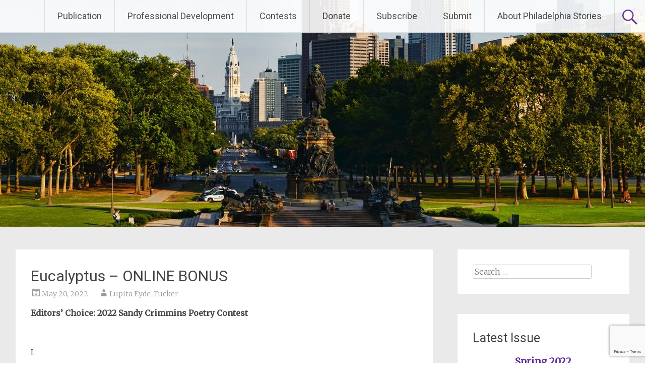

--- FILE ---
content_type: text/html; charset=UTF-8
request_url: https://philadelphiastories.org/article/eucalyptus/
body_size: 11269
content:
<!DOCTYPE html>
<html lang="en-US">
<head>
<meta charset="UTF-8">
<meta name="viewport" content="width=device-width, initial-scale=1">
<link rel="profile" href="https://gmpg.org/xfn/11">
<title>Eucalyptus &#8211; ONLINE BONUS &#8211; Philadelphia Stories</title>
<meta name='robots' content='max-image-preview:large' />
<link rel='dns-prefetch' href='//fonts.googleapis.com' />
<link rel="alternate" type="application/rss+xml" title="Philadelphia Stories &raquo; Feed" href="https://philadelphiastories.org/feed/" />
<link rel="alternate" type="application/rss+xml" title="Philadelphia Stories &raquo; Comments Feed" href="https://philadelphiastories.org/comments/feed/" />
<script type="text/javascript">
/* <![CDATA[ */
window._wpemojiSettings = {"baseUrl":"https:\/\/s.w.org\/images\/core\/emoji\/14.0.0\/72x72\/","ext":".png","svgUrl":"https:\/\/s.w.org\/images\/core\/emoji\/14.0.0\/svg\/","svgExt":".svg","source":{"concatemoji":"https:\/\/philadelphiastories.org\/wp-includes\/js\/wp-emoji-release.min.js?ver=6.4.7"}};
/*! This file is auto-generated */
!function(i,n){var o,s,e;function c(e){try{var t={supportTests:e,timestamp:(new Date).valueOf()};sessionStorage.setItem(o,JSON.stringify(t))}catch(e){}}function p(e,t,n){e.clearRect(0,0,e.canvas.width,e.canvas.height),e.fillText(t,0,0);var t=new Uint32Array(e.getImageData(0,0,e.canvas.width,e.canvas.height).data),r=(e.clearRect(0,0,e.canvas.width,e.canvas.height),e.fillText(n,0,0),new Uint32Array(e.getImageData(0,0,e.canvas.width,e.canvas.height).data));return t.every(function(e,t){return e===r[t]})}function u(e,t,n){switch(t){case"flag":return n(e,"\ud83c\udff3\ufe0f\u200d\u26a7\ufe0f","\ud83c\udff3\ufe0f\u200b\u26a7\ufe0f")?!1:!n(e,"\ud83c\uddfa\ud83c\uddf3","\ud83c\uddfa\u200b\ud83c\uddf3")&&!n(e,"\ud83c\udff4\udb40\udc67\udb40\udc62\udb40\udc65\udb40\udc6e\udb40\udc67\udb40\udc7f","\ud83c\udff4\u200b\udb40\udc67\u200b\udb40\udc62\u200b\udb40\udc65\u200b\udb40\udc6e\u200b\udb40\udc67\u200b\udb40\udc7f");case"emoji":return!n(e,"\ud83e\udef1\ud83c\udffb\u200d\ud83e\udef2\ud83c\udfff","\ud83e\udef1\ud83c\udffb\u200b\ud83e\udef2\ud83c\udfff")}return!1}function f(e,t,n){var r="undefined"!=typeof WorkerGlobalScope&&self instanceof WorkerGlobalScope?new OffscreenCanvas(300,150):i.createElement("canvas"),a=r.getContext("2d",{willReadFrequently:!0}),o=(a.textBaseline="top",a.font="600 32px Arial",{});return e.forEach(function(e){o[e]=t(a,e,n)}),o}function t(e){var t=i.createElement("script");t.src=e,t.defer=!0,i.head.appendChild(t)}"undefined"!=typeof Promise&&(o="wpEmojiSettingsSupports",s=["flag","emoji"],n.supports={everything:!0,everythingExceptFlag:!0},e=new Promise(function(e){i.addEventListener("DOMContentLoaded",e,{once:!0})}),new Promise(function(t){var n=function(){try{var e=JSON.parse(sessionStorage.getItem(o));if("object"==typeof e&&"number"==typeof e.timestamp&&(new Date).valueOf()<e.timestamp+604800&&"object"==typeof e.supportTests)return e.supportTests}catch(e){}return null}();if(!n){if("undefined"!=typeof Worker&&"undefined"!=typeof OffscreenCanvas&&"undefined"!=typeof URL&&URL.createObjectURL&&"undefined"!=typeof Blob)try{var e="postMessage("+f.toString()+"("+[JSON.stringify(s),u.toString(),p.toString()].join(",")+"));",r=new Blob([e],{type:"text/javascript"}),a=new Worker(URL.createObjectURL(r),{name:"wpTestEmojiSupports"});return void(a.onmessage=function(e){c(n=e.data),a.terminate(),t(n)})}catch(e){}c(n=f(s,u,p))}t(n)}).then(function(e){for(var t in e)n.supports[t]=e[t],n.supports.everything=n.supports.everything&&n.supports[t],"flag"!==t&&(n.supports.everythingExceptFlag=n.supports.everythingExceptFlag&&n.supports[t]);n.supports.everythingExceptFlag=n.supports.everythingExceptFlag&&!n.supports.flag,n.DOMReady=!1,n.readyCallback=function(){n.DOMReady=!0}}).then(function(){return e}).then(function(){var e;n.supports.everything||(n.readyCallback(),(e=n.source||{}).concatemoji?t(e.concatemoji):e.wpemoji&&e.twemoji&&(t(e.twemoji),t(e.wpemoji)))}))}((window,document),window._wpemojiSettings);
/* ]]> */
</script>
<style id='wp-emoji-styles-inline-css' type='text/css'>

	img.wp-smiley, img.emoji {
		display: inline !important;
		border: none !important;
		box-shadow: none !important;
		height: 1em !important;
		width: 1em !important;
		margin: 0 0.07em !important;
		vertical-align: -0.1em !important;
		background: none !important;
		padding: 0 !important;
	}
</style>
<link rel='stylesheet' id='wp-block-library-css' href='https://philadelphiastories.org/wp-includes/css/dist/block-library/style.min.css?ver=6.4.7' type='text/css' media='all' />
<style id='wp-block-library-theme-inline-css' type='text/css'>
.wp-block-audio figcaption{color:#555;font-size:13px;text-align:center}.is-dark-theme .wp-block-audio figcaption{color:hsla(0,0%,100%,.65)}.wp-block-audio{margin:0 0 1em}.wp-block-code{border:1px solid #ccc;border-radius:4px;font-family:Menlo,Consolas,monaco,monospace;padding:.8em 1em}.wp-block-embed figcaption{color:#555;font-size:13px;text-align:center}.is-dark-theme .wp-block-embed figcaption{color:hsla(0,0%,100%,.65)}.wp-block-embed{margin:0 0 1em}.blocks-gallery-caption{color:#555;font-size:13px;text-align:center}.is-dark-theme .blocks-gallery-caption{color:hsla(0,0%,100%,.65)}.wp-block-image figcaption{color:#555;font-size:13px;text-align:center}.is-dark-theme .wp-block-image figcaption{color:hsla(0,0%,100%,.65)}.wp-block-image{margin:0 0 1em}.wp-block-pullquote{border-bottom:4px solid;border-top:4px solid;color:currentColor;margin-bottom:1.75em}.wp-block-pullquote cite,.wp-block-pullquote footer,.wp-block-pullquote__citation{color:currentColor;font-size:.8125em;font-style:normal;text-transform:uppercase}.wp-block-quote{border-left:.25em solid;margin:0 0 1.75em;padding-left:1em}.wp-block-quote cite,.wp-block-quote footer{color:currentColor;font-size:.8125em;font-style:normal;position:relative}.wp-block-quote.has-text-align-right{border-left:none;border-right:.25em solid;padding-left:0;padding-right:1em}.wp-block-quote.has-text-align-center{border:none;padding-left:0}.wp-block-quote.is-large,.wp-block-quote.is-style-large,.wp-block-quote.is-style-plain{border:none}.wp-block-search .wp-block-search__label{font-weight:700}.wp-block-search__button{border:1px solid #ccc;padding:.375em .625em}:where(.wp-block-group.has-background){padding:1.25em 2.375em}.wp-block-separator.has-css-opacity{opacity:.4}.wp-block-separator{border:none;border-bottom:2px solid;margin-left:auto;margin-right:auto}.wp-block-separator.has-alpha-channel-opacity{opacity:1}.wp-block-separator:not(.is-style-wide):not(.is-style-dots){width:100px}.wp-block-separator.has-background:not(.is-style-dots){border-bottom:none;height:1px}.wp-block-separator.has-background:not(.is-style-wide):not(.is-style-dots){height:2px}.wp-block-table{margin:0 0 1em}.wp-block-table td,.wp-block-table th{word-break:normal}.wp-block-table figcaption{color:#555;font-size:13px;text-align:center}.is-dark-theme .wp-block-table figcaption{color:hsla(0,0%,100%,.65)}.wp-block-video figcaption{color:#555;font-size:13px;text-align:center}.is-dark-theme .wp-block-video figcaption{color:hsla(0,0%,100%,.65)}.wp-block-video{margin:0 0 1em}.wp-block-template-part.has-background{margin-bottom:0;margin-top:0;padding:1.25em 2.375em}
</style>
<style id='classic-theme-styles-inline-css' type='text/css'>
/*! This file is auto-generated */
.wp-block-button__link{color:#fff;background-color:#32373c;border-radius:9999px;box-shadow:none;text-decoration:none;padding:calc(.667em + 2px) calc(1.333em + 2px);font-size:1.125em}.wp-block-file__button{background:#32373c;color:#fff;text-decoration:none}
</style>
<style id='global-styles-inline-css' type='text/css'>
body{--wp--preset--color--black: #000000;--wp--preset--color--cyan-bluish-gray: #abb8c3;--wp--preset--color--white: #ffffff;--wp--preset--color--pale-pink: #f78da7;--wp--preset--color--vivid-red: #cf2e2e;--wp--preset--color--luminous-vivid-orange: #ff6900;--wp--preset--color--luminous-vivid-amber: #fcb900;--wp--preset--color--light-green-cyan: #7bdcb5;--wp--preset--color--vivid-green-cyan: #00d084;--wp--preset--color--pale-cyan-blue: #8ed1fc;--wp--preset--color--vivid-cyan-blue: #0693e3;--wp--preset--color--vivid-purple: #9b51e0;--wp--preset--gradient--vivid-cyan-blue-to-vivid-purple: linear-gradient(135deg,rgba(6,147,227,1) 0%,rgb(155,81,224) 100%);--wp--preset--gradient--light-green-cyan-to-vivid-green-cyan: linear-gradient(135deg,rgb(122,220,180) 0%,rgb(0,208,130) 100%);--wp--preset--gradient--luminous-vivid-amber-to-luminous-vivid-orange: linear-gradient(135deg,rgba(252,185,0,1) 0%,rgba(255,105,0,1) 100%);--wp--preset--gradient--luminous-vivid-orange-to-vivid-red: linear-gradient(135deg,rgba(255,105,0,1) 0%,rgb(207,46,46) 100%);--wp--preset--gradient--very-light-gray-to-cyan-bluish-gray: linear-gradient(135deg,rgb(238,238,238) 0%,rgb(169,184,195) 100%);--wp--preset--gradient--cool-to-warm-spectrum: linear-gradient(135deg,rgb(74,234,220) 0%,rgb(151,120,209) 20%,rgb(207,42,186) 40%,rgb(238,44,130) 60%,rgb(251,105,98) 80%,rgb(254,248,76) 100%);--wp--preset--gradient--blush-light-purple: linear-gradient(135deg,rgb(255,206,236) 0%,rgb(152,150,240) 100%);--wp--preset--gradient--blush-bordeaux: linear-gradient(135deg,rgb(254,205,165) 0%,rgb(254,45,45) 50%,rgb(107,0,62) 100%);--wp--preset--gradient--luminous-dusk: linear-gradient(135deg,rgb(255,203,112) 0%,rgb(199,81,192) 50%,rgb(65,88,208) 100%);--wp--preset--gradient--pale-ocean: linear-gradient(135deg,rgb(255,245,203) 0%,rgb(182,227,212) 50%,rgb(51,167,181) 100%);--wp--preset--gradient--electric-grass: linear-gradient(135deg,rgb(202,248,128) 0%,rgb(113,206,126) 100%);--wp--preset--gradient--midnight: linear-gradient(135deg,rgb(2,3,129) 0%,rgb(40,116,252) 100%);--wp--preset--font-size--small: 13px;--wp--preset--font-size--medium: 20px;--wp--preset--font-size--large: 36px;--wp--preset--font-size--x-large: 42px;--wp--preset--spacing--20: 0.44rem;--wp--preset--spacing--30: 0.67rem;--wp--preset--spacing--40: 1rem;--wp--preset--spacing--50: 1.5rem;--wp--preset--spacing--60: 2.25rem;--wp--preset--spacing--70: 3.38rem;--wp--preset--spacing--80: 5.06rem;--wp--preset--shadow--natural: 6px 6px 9px rgba(0, 0, 0, 0.2);--wp--preset--shadow--deep: 12px 12px 50px rgba(0, 0, 0, 0.4);--wp--preset--shadow--sharp: 6px 6px 0px rgba(0, 0, 0, 0.2);--wp--preset--shadow--outlined: 6px 6px 0px -3px rgba(255, 255, 255, 1), 6px 6px rgba(0, 0, 0, 1);--wp--preset--shadow--crisp: 6px 6px 0px rgba(0, 0, 0, 1);}:where(.is-layout-flex){gap: 0.5em;}:where(.is-layout-grid){gap: 0.5em;}body .is-layout-flow > .alignleft{float: left;margin-inline-start: 0;margin-inline-end: 2em;}body .is-layout-flow > .alignright{float: right;margin-inline-start: 2em;margin-inline-end: 0;}body .is-layout-flow > .aligncenter{margin-left: auto !important;margin-right: auto !important;}body .is-layout-constrained > .alignleft{float: left;margin-inline-start: 0;margin-inline-end: 2em;}body .is-layout-constrained > .alignright{float: right;margin-inline-start: 2em;margin-inline-end: 0;}body .is-layout-constrained > .aligncenter{margin-left: auto !important;margin-right: auto !important;}body .is-layout-constrained > :where(:not(.alignleft):not(.alignright):not(.alignfull)){max-width: var(--wp--style--global--content-size);margin-left: auto !important;margin-right: auto !important;}body .is-layout-constrained > .alignwide{max-width: var(--wp--style--global--wide-size);}body .is-layout-flex{display: flex;}body .is-layout-flex{flex-wrap: wrap;align-items: center;}body .is-layout-flex > *{margin: 0;}body .is-layout-grid{display: grid;}body .is-layout-grid > *{margin: 0;}:where(.wp-block-columns.is-layout-flex){gap: 2em;}:where(.wp-block-columns.is-layout-grid){gap: 2em;}:where(.wp-block-post-template.is-layout-flex){gap: 1.25em;}:where(.wp-block-post-template.is-layout-grid){gap: 1.25em;}.has-black-color{color: var(--wp--preset--color--black) !important;}.has-cyan-bluish-gray-color{color: var(--wp--preset--color--cyan-bluish-gray) !important;}.has-white-color{color: var(--wp--preset--color--white) !important;}.has-pale-pink-color{color: var(--wp--preset--color--pale-pink) !important;}.has-vivid-red-color{color: var(--wp--preset--color--vivid-red) !important;}.has-luminous-vivid-orange-color{color: var(--wp--preset--color--luminous-vivid-orange) !important;}.has-luminous-vivid-amber-color{color: var(--wp--preset--color--luminous-vivid-amber) !important;}.has-light-green-cyan-color{color: var(--wp--preset--color--light-green-cyan) !important;}.has-vivid-green-cyan-color{color: var(--wp--preset--color--vivid-green-cyan) !important;}.has-pale-cyan-blue-color{color: var(--wp--preset--color--pale-cyan-blue) !important;}.has-vivid-cyan-blue-color{color: var(--wp--preset--color--vivid-cyan-blue) !important;}.has-vivid-purple-color{color: var(--wp--preset--color--vivid-purple) !important;}.has-black-background-color{background-color: var(--wp--preset--color--black) !important;}.has-cyan-bluish-gray-background-color{background-color: var(--wp--preset--color--cyan-bluish-gray) !important;}.has-white-background-color{background-color: var(--wp--preset--color--white) !important;}.has-pale-pink-background-color{background-color: var(--wp--preset--color--pale-pink) !important;}.has-vivid-red-background-color{background-color: var(--wp--preset--color--vivid-red) !important;}.has-luminous-vivid-orange-background-color{background-color: var(--wp--preset--color--luminous-vivid-orange) !important;}.has-luminous-vivid-amber-background-color{background-color: var(--wp--preset--color--luminous-vivid-amber) !important;}.has-light-green-cyan-background-color{background-color: var(--wp--preset--color--light-green-cyan) !important;}.has-vivid-green-cyan-background-color{background-color: var(--wp--preset--color--vivid-green-cyan) !important;}.has-pale-cyan-blue-background-color{background-color: var(--wp--preset--color--pale-cyan-blue) !important;}.has-vivid-cyan-blue-background-color{background-color: var(--wp--preset--color--vivid-cyan-blue) !important;}.has-vivid-purple-background-color{background-color: var(--wp--preset--color--vivid-purple) !important;}.has-black-border-color{border-color: var(--wp--preset--color--black) !important;}.has-cyan-bluish-gray-border-color{border-color: var(--wp--preset--color--cyan-bluish-gray) !important;}.has-white-border-color{border-color: var(--wp--preset--color--white) !important;}.has-pale-pink-border-color{border-color: var(--wp--preset--color--pale-pink) !important;}.has-vivid-red-border-color{border-color: var(--wp--preset--color--vivid-red) !important;}.has-luminous-vivid-orange-border-color{border-color: var(--wp--preset--color--luminous-vivid-orange) !important;}.has-luminous-vivid-amber-border-color{border-color: var(--wp--preset--color--luminous-vivid-amber) !important;}.has-light-green-cyan-border-color{border-color: var(--wp--preset--color--light-green-cyan) !important;}.has-vivid-green-cyan-border-color{border-color: var(--wp--preset--color--vivid-green-cyan) !important;}.has-pale-cyan-blue-border-color{border-color: var(--wp--preset--color--pale-cyan-blue) !important;}.has-vivid-cyan-blue-border-color{border-color: var(--wp--preset--color--vivid-cyan-blue) !important;}.has-vivid-purple-border-color{border-color: var(--wp--preset--color--vivid-purple) !important;}.has-vivid-cyan-blue-to-vivid-purple-gradient-background{background: var(--wp--preset--gradient--vivid-cyan-blue-to-vivid-purple) !important;}.has-light-green-cyan-to-vivid-green-cyan-gradient-background{background: var(--wp--preset--gradient--light-green-cyan-to-vivid-green-cyan) !important;}.has-luminous-vivid-amber-to-luminous-vivid-orange-gradient-background{background: var(--wp--preset--gradient--luminous-vivid-amber-to-luminous-vivid-orange) !important;}.has-luminous-vivid-orange-to-vivid-red-gradient-background{background: var(--wp--preset--gradient--luminous-vivid-orange-to-vivid-red) !important;}.has-very-light-gray-to-cyan-bluish-gray-gradient-background{background: var(--wp--preset--gradient--very-light-gray-to-cyan-bluish-gray) !important;}.has-cool-to-warm-spectrum-gradient-background{background: var(--wp--preset--gradient--cool-to-warm-spectrum) !important;}.has-blush-light-purple-gradient-background{background: var(--wp--preset--gradient--blush-light-purple) !important;}.has-blush-bordeaux-gradient-background{background: var(--wp--preset--gradient--blush-bordeaux) !important;}.has-luminous-dusk-gradient-background{background: var(--wp--preset--gradient--luminous-dusk) !important;}.has-pale-ocean-gradient-background{background: var(--wp--preset--gradient--pale-ocean) !important;}.has-electric-grass-gradient-background{background: var(--wp--preset--gradient--electric-grass) !important;}.has-midnight-gradient-background{background: var(--wp--preset--gradient--midnight) !important;}.has-small-font-size{font-size: var(--wp--preset--font-size--small) !important;}.has-medium-font-size{font-size: var(--wp--preset--font-size--medium) !important;}.has-large-font-size{font-size: var(--wp--preset--font-size--large) !important;}.has-x-large-font-size{font-size: var(--wp--preset--font-size--x-large) !important;}
.wp-block-navigation a:where(:not(.wp-element-button)){color: inherit;}
:where(.wp-block-post-template.is-layout-flex){gap: 1.25em;}:where(.wp-block-post-template.is-layout-grid){gap: 1.25em;}
:where(.wp-block-columns.is-layout-flex){gap: 2em;}:where(.wp-block-columns.is-layout-grid){gap: 2em;}
.wp-block-pullquote{font-size: 1.5em;line-height: 1.6;}
</style>
<link rel='stylesheet' id='cpsh-shortcodes-css' href='https://philadelphiastories.org/wp-content/plugins/column-shortcodes//assets/css/shortcodes.css?ver=1.0' type='text/css' media='all' />
<link rel='stylesheet' id='contact-form-7-css' href='https://philadelphiastories.org/wp-content/plugins/contact-form-7/includes/css/styles.css?ver=4.6' type='text/css' media='all' />
<link rel='stylesheet' id='wpsl-styles-css' href='https://philadelphiastories.org/wp-content/plugins/wp-store-locator/css/styles.min.css?ver=2.2.237' type='text/css' media='all' />
<link rel='stylesheet' id='issuem_style-css' href='https://philadelphiastories.org/wp-content/plugins/issuem/css/issuem.css?ver=2.7.1' type='text/css' media='all' />
<link rel='stylesheet' id='jquery-issuem-flexslider-css' href='https://philadelphiastories.org/wp-content/plugins/issuem/css/flexslider.css?ver=2.7.1' type='text/css' media='all' />
<link rel='stylesheet' id='radiate-style-css' href='https://philadelphiastories.org/wp-content/themes/radiate/style.css?ver=6.4.7' type='text/css' media='all' />
<link rel='stylesheet' id='radiate-google-fonts-css' href='//fonts.googleapis.com/css?family=Roboto%7CMerriweather%3A400%2C300&#038;ver=6.4.7' type='text/css' media='all' />
<link rel='stylesheet' id='radiate-genericons-css' href='https://philadelphiastories.org/wp-content/themes/radiate/genericons/genericons.css?ver=3.3.1' type='text/css' media='all' />
<script type="text/javascript" src="https://philadelphiastories.org/wp-includes/js/jquery/jquery.min.js?ver=3.7.1" id="jquery-core-js"></script>
<script type="text/javascript" src="https://philadelphiastories.org/wp-includes/js/jquery/jquery-migrate.min.js?ver=3.4.1" id="jquery-migrate-js"></script>
<script type="text/javascript" src="https://philadelphiastories.org/wp-content/plugins/issuem/js/jquery.flexslider-min.js?ver=2.7.1" id="jquery-issuem-flexslider-js"></script>
<!--[if lte IE 8]>
<script type="text/javascript" src="https://philadelphiastories.org/wp-content/themes/radiate/js/html5shiv.js?ver=3.7.3" id="html5shiv-js"></script>
<![endif]-->
<link rel="https://api.w.org/" href="https://philadelphiastories.org/wp-json/" /><link rel="EditURI" type="application/rsd+xml" title="RSD" href="https://philadelphiastories.org/xmlrpc.php?rsd" />
<meta name="generator" content="WordPress 6.4.7" />
<link rel="canonical" href="https://philadelphiastories.org/article/eucalyptus/" />
<link rel='shortlink' href='https://philadelphiastories.org/?p=8294' />
<link rel="alternate" type="application/json+oembed" href="https://philadelphiastories.org/wp-json/oembed/1.0/embed?url=https%3A%2F%2Fphiladelphiastories.org%2Farticle%2Feucalyptus%2F" />
<link rel="alternate" type="text/xml+oembed" href="https://philadelphiastories.org/wp-json/oembed/1.0/embed?url=https%3A%2F%2Fphiladelphiastories.org%2Farticle%2Feucalyptus%2F&#038;format=xml" />

		<!-- GA Google Analytics @ https://m0n.co/ga -->
		<script>
			(function(i,s,o,g,r,a,m){i['GoogleAnalyticsObject']=r;i[r]=i[r]||function(){
			(i[r].q=i[r].q||[]).push(arguments)},i[r].l=1*new Date();a=s.createElement(o),
			m=s.getElementsByTagName(o)[0];a.async=1;a.src=g;m.parentNode.insertBefore(a,m)
			})(window,document,'script','https://www.google-analytics.com/analytics.js','ga');
			ga('create', 'UA-7913739-1', 'auto');
			ga('send', 'pageview');
		</script>

		<style type="text/css">
			.site-title,
		.site-description {
			position: absolute;
			clip: rect(1px, 1px, 1px, 1px);
		}
		</style>
			<style type="text/css" id="custom-header-css">
			#parallax-bg {
			background-image: url('https://philadelphiastories.org/wp-content/uploads/2020/02/cropped-BruceEmmerling.jpg'); background-repeat: repeat-x; background-position: center top; background-attachment: scroll;			}

			#masthead {
				margin-bottom: 450px;
			}

			@media only screen and (max-width: 600px) {
				#masthead {
					margin-bottom: 382px;
				}
			}
		</style>
			<style type="text/css" id="custom-background-css">
			body.custom-background {
				background: none !important;
			}

			#content {
			background-color: #EAEAEA;			}
		</style>
			<style type="text/css" id="wp-custom-css">
			/* Special theme */

#menu-footer-nav{
    width: 100%;
    text-align:center;
}
#menu-footer-nav li{
    display: inline-block;
    margin:20px;
}
#menu-footer-nav li a {
    color:#444 !important;
}

.type-article div.entry-content p:last-child {
   font-style: italic;
   padding-top:30px;
}

.issuem_archive {
    width: 200px;
    height: 309px;
}
		</style>
		</head>

<body class="article-template-default single single-article postid-8294 single-format-standard wp-embed-responsive group-blog better-responsive-menu elementor-default elementor-kit-6337">


<div id="parallax-bg">
	</div>
<div id="page" class="hfeed site">
	<a class="skip-link screen-reader-text" href="#content">Skip to content</a>

		<header id="masthead" class="site-header" role="banner">
		<div class="header-wrap clearfix">
			<div class="site-branding">
                           <h3 class="site-title"><a href="https://philadelphiastories.org/" title="Philadelphia Stories" rel="home">Philadelphia Stories</a></h3>
                                       <p class="site-description">Philadelphia Stories: Publishing Local Writers &amp; Artists</p>
            			</div>

							<div class="header-search-icon"></div>
				<form role="search" method="get" class="search-form" action="https://philadelphiastories.org/">
	<label>
		<span class="screen-reader-text">Search for:</span>
		<input type="search" class="search-field" placeholder="Search &hellip;" value="" name="s">
	</label>
	<input type="submit" class="search-submit" value="Search">
</form>

			<nav id="site-navigation" class="main-navigation" role="navigation">
				<h4 class="menu-toggle"></h4>

				<div class="menu-primary-container"><ul id="menu-main-menu" class="clearfix "><li id="menu-item-600" class="menu-item menu-item-type-custom menu-item-object-custom menu-item-has-children menu-item-600"><a href="#">Publication</a>
<ul class="sub-menu">
	<li id="menu-item-264" class="menu-item menu-item-type-post_type menu-item-object-page menu-item-264"><a href="https://philadelphiastories.org/current-issue/">Current Issue</a></li>
	<li id="menu-item-263" class="menu-item menu-item-type-post_type menu-item-object-page menu-item-263"><a href="https://philadelphiastories.org/all-issues/">All Issues</a></li>
	<li id="menu-item-532" class="menu-item menu-item-type-post_type menu-item-object-page menu-item-532"><a href="https://philadelphiastories.org/artwork/">Artwork</a></li>
	<li id="menu-item-4857" class="menu-item menu-item-type-post_type menu-item-object-page menu-item-4857"><a href="https://philadelphiastories.org/junior/">PS Junior</a></li>
	<li id="menu-item-605" class="menu-item menu-item-type-custom menu-item-object-custom menu-item-605"><a target="_blank" rel="noopener" href="https://psbooks.wordpress.com/">PS Books</a></li>
	<li id="menu-item-179" class="menu-item menu-item-type-post_type menu-item-object-page menu-item-179"><a href="https://philadelphiastories.org/submission-guidelines/">Submission Guidelines</a></li>
	<li id="menu-item-180" class="menu-item menu-item-type-post_type menu-item-object-page menu-item-180"><a href="https://philadelphiastories.org/pick-up-a-copy/">Where to Pick Up a Copy</a></li>
</ul>
</li>
<li id="menu-item-620" class="menu-item menu-item-type-custom menu-item-object-custom menu-item-has-children menu-item-620"><a href="#">Professional Development</a>
<ul class="sub-menu">
	<li id="menu-item-10189" class="menu-item menu-item-type-custom menu-item-object-custom menu-item-10189"><a href="https://philadelphiastories.org/november-2025-pitch-fest/">Pitch Fest</a></li>
	<li id="menu-item-8990" class="menu-item menu-item-type-custom menu-item-object-custom menu-item-8990"><a href="https://philadelphiastories.org/resources/#philadelphia-suburb-bookstores">Resources</a></li>
</ul>
</li>
<li id="menu-item-515" class="menu-item menu-item-type-custom menu-item-object-custom menu-item-has-children menu-item-515"><a href="#">Contests</a>
<ul class="sub-menu">
	<li id="menu-item-387" class="menu-item menu-item-type-post_type menu-item-object-page menu-item-387"><a href="https://philadelphiastories.org/fiction-contest/">Fiction Contest</a></li>
	<li id="menu-item-388" class="menu-item menu-item-type-post_type menu-item-object-page menu-item-388"><a href="https://philadelphiastories.org/poetry-contest/">Poetry Contest</a></li>
</ul>
</li>
<li id="menu-item-12" class="menu-item menu-item-type-post_type menu-item-object-page menu-item-12"><a href="https://philadelphiastories.org/donate/">Donate</a></li>
<li id="menu-item-8197" class="menu-item menu-item-type-custom menu-item-object-custom menu-item-8197"><a href="https://lp.constantcontactpages.com/su/x7Kv4RG/PSnewssignup">Subscribe</a></li>
<li id="menu-item-8249" class="menu-item menu-item-type-post_type menu-item-object-page menu-item-8249"><a href="https://philadelphiastories.org/submission-guidelines/">Submit</a></li>
<li id="menu-item-17" class="menu-item menu-item-type-post_type menu-item-object-page menu-item-17"><a href="https://philadelphiastories.org/about-us/">About Philadelphia Stories</a></li>
</ul></div>			</nav><!-- #site-navigation -->
		</div><!-- .inner-wrap header-wrap -->
	</header><!-- #masthead -->

	<div id="content" class="site-content">
		<div class="inner-wrap">

	<div id="primary" class="content-area">
		<main id="main" class="site-main" role="main">

		
			
<article id="post-8294" class="post-8294 article type-article status-publish format-standard hentry issuem_issue-spring-2022 issuem_issue_categories-poem">
	<header class="entry-header">
		<h1 class="entry-title">Eucalyptus &#8211; ONLINE BONUS</h1>

		<div class="entry-meta">
			<span class="posted-on"><a href="https://philadelphiastories.org/article/eucalyptus/" rel="bookmark"><time class="entry-date published" datetime="2022-05-20T22:48:11-04:00">May 20, 2022</time><time class="updated" datetime="2022-05-20T23:10:13-04:00">May 20, 2022</time></a></span><span class="byline"><span class="author vcard"><a class="url fn n" href="https://philadelphiastories.org/author/yariceftdgts/">Lupita Eyde-Tucker</a></span></span>		</div><!-- .entry-meta -->
	</header><!-- .entry-header -->

	<div class="entry-content">
		<p><strong>Editors&#8217; Choice: 2022 Sandy Crimmins Poetry Contest</strong></p>
<p>&nbsp;</p>
<p>I.</p>
<p>In 1879 Presidente Garcia Moreno<br />
brought silver dollar eucalyptus trees<br />
from Australia</p>
<p>to dig their heels into these hills<br />
to keep things from sliding    further.</p>
<p>&nbsp;</p>
<p>II.</p>
<p>In the foothills of the Andes,<br />
in a hush of eucalyptus<br />
gnarled and knuckled bark</p>
<p>beckons me—  <em>lie down</em><br />
on pillows of hojarasca.</p>
<p>Forest floor soaks up noise,<br />
sponge of days.</p>
<p>Streaks of sunlight anoint<br />
this stained-glass cathedral.</p>
<p>Here you can inhale deeper<br />
than you&#8217;ve ever breathed.</p>
<p>&nbsp;</p>
<p>III.</p>
<p>My Abuelita, when her name was Deifilia<br />
bundled eucalyptus branches on her way home,</p>
<p>hung their bouquets upside-down<br />
until the cordillera rains would bring el resfrio.</p>
<p>In Guayaquil, when her name was Marianita,<br />
when traditions were all she had left,</p>
<p>eucalyptus and manzanilla hung in her kitchen,<br />
bought from <em>las indias en el Mercado Sur.</em></p>
<p>Camouflaged in dark green leaves,<br />
she shape-shifted into tropical hibiscus,</p>
<p>caged-bird-of-paradise pressed between<br />
spiral bound pages. The crinkle of Scripture,</p>
<p>fragrance of Vicks VapoRub, her weekly rituals<br />
the sacred aroma         that permeates everything.</p>
<p>&nbsp;</p>
<p>IV.</p>
<p>The first time, I traveled there<br />
in my father&#8217;s Volkswagen camper</p>
<p>the patina on the leaves<br />
reminded me of greenbacks,<br />
copper pennies, the Statue of Liberty.</p>
<p>I wanted to be a forest ranger,<br />
so I could spend all day</p>
<p>in that temple, branches lifted in praise—<br />
lifted to hold back the sky.</p>
<p>&nbsp;</p>
<p>V.</p>
<p>I too have been uprooted<br />
brought thousands of miles, expected<br />
to thrive in foreign soil.</p>
<p>Decades later, I learn<br />
eucalyptus trees suck all the water<br />
from Andean aquifers.</p>
<p>My conscience pangs.<br />
My roots are still thirsting.</p>
<p>&nbsp;</p>
<p>VI.</p>
<p>Now, I still get congested, return<br />
to lush Andean forests, my grandmother’s home</p>
<p>release the trees into the air above my mug</p>
<p><em>Una aguita de eucalipto, mijita<br />
Gracias, Abuelita</em></p>
<p>I sip in the now, and breathe—<br />
my ribcage the open and closed lung<br />
of a blessed forest’s unleaving.</p>
<hr />
<p><em>Lupita Eyde-Tucker writes and translates poetry in English and Spanish. She&#8217;s the winner of the 2021 Unbound Emerging Poet Prize, and her poems have recently appeared in Women&#8217;s Voices for Change, Yemassee, Rattle, [PANK], and Ran Off With the Star Bassoon. Lupita is an MFA candidate in Poetry at the University of Florida and was a Staff Scholar at Bread Loaf Writers Conferences this summer. She is a Poet in Residence at Miami-Dade Public Schools through O, Miami&#8217;s Sunroom program. Read more of her poems here: www.NotEnoughPoetry.com.</em></p>
			</div><!-- .entry-content -->

	<footer class="entry-meta">
		
		
			</footer><!-- .entry-meta -->
</article><!-- #post-## -->

				<nav class="navigation post-navigation" role="navigation">
		<h3 class="screen-reader-text">Post navigation</h3>
		<div class="nav-links">

			<div class="nav-previous"><a href="https://philadelphiastories.org/article/fiona-rice-does-not-talk-to-the-rabbits/" rel="prev"><span class="meta-nav">&larr;</span> Fiona Rice Does Not Talk to the Rabbits</a></div>
			<div class="nav-next"><a href="https://philadelphiastories.org/article/ars-poetica-caught-in-eternal-recurrence/" rel="next">Ars Poetica Caught in Eternal Recurrence &#8211; ONLINE BONUS <span class="meta-nav">&rarr;</span></a></div>

		</div><!-- .nav-links -->
	</nav><!-- .navigation -->
	
			
			
		
		</main><!-- #main -->
	</div><!-- #primary -->

	<div id="secondary" class="widget-area" role="complementary">
				<aside id="search-2" class="widget widget_search"><form role="search" method="get" class="search-form" action="https://philadelphiastories.org/">
	<label>
		<span class="screen-reader-text">Search for:</span>
		<input type="search" class="search-field" placeholder="Search &hellip;" value="" name="s">
	</label>
	<input type="submit" class="search-submit" value="Search">
</form>
</aside><aside id="issuem_active_issue-2" class="widget issuem_active_issue"><h3 class="widget-title">Latest Issue</h3><div class="issuem_active_list_widget"><p class="issuem_widget_issue_name"><a href="https://philadelphiastories.org/current-issue/?issue=spring-2022">Spring 2022</a></p><p class="issuem_widget_issue_cover_image"><a href="https://philadelphiastories.org/current-issue/?issue=spring-2022"><img width="200" height="268" src="https://philadelphiastories.org/wp-content/uploads/2022/05/PS_Spring_2022_COVER-200x268.jpg" class="attachment-issuem-cover-image size-issuem-cover-image" alt="" decoding="async" loading="lazy" /></a></p><p><a class="issuem_widget_issue_pdf_link" target="_blank" href="https://philadelphiastories.org/wp-content/uploads/2022/05/PS_Spring_2022_FINAL_LOWRES.pdf">Download PDF</a></p></div></aside><aside id="text-2" class="widget widget_text"><h3 class="widget-title">Categories</h3>			<div class="textwidget"><ul>
	<li class="cat-item cat-item-11"><a href="http://www.philadelphiastories.org/article-categories/colum/">Column</a>
</li>
	<li class="cat-item cat-item-13"><a href="http://www.philadelphiastories.org/article-categories/story/">Fiction</a>
</li>
	<li class="cat-item cat-item-10"><a href="http://www.philadelphiastories.org/article-categories/interview/">Interview</a>
</li>
	<li class="cat-item cat-item-12"><a href="http://www.philadelphiastories.org/article-categories/non-fiction/">Non-Fiction</a>
</li>
	<li class="cat-item cat-item-8"><a href="http://www.philadelphiastories.org/article-categories/poem/">Poetry</a>
</li>
	<li class="cat-item cat-item-9"><a href="http://www.philadelphiastories.org/article-categories/review/">Review</a>
</li>
		</ul></div>
		</aside>
		<aside id="recent-posts-3" class="widget widget_recent_entries">
		<h3 class="widget-title">Artwork</h3>
		<ul>
											<li>
					<a href="https://philadelphiastories.org/summer-fall-2025/">Summer/Fall 2025</a>
									</li>
											<li>
					<a href="https://philadelphiastories.org/winter-spring-2025/">Winter/Spring 2025</a>
									</li>
											<li>
					<a href="https://philadelphiastories.org/summer-fall-2024/">Summer/Fall 2024</a>
									</li>
											<li>
					<a href="https://philadelphiastories.org/winter-spring-2024/">Winter/Spring 2024</a>
									</li>
											<li>
					<a href="https://philadelphiastories.org/fall-2023/">Fall 2023</a>
									</li>
											<li>
					<a href="https://philadelphiastories.org/summer-2023/">Summer 2023</a>
									</li>
					</ul>

		</aside><aside id="custom_html-3" class="widget_text widget widget_custom_html"><div class="textwidget custom-html-widget"><!-- Begin Constant Contact Active Forms -->
<script> var _ctct_m = "c4589faed8102d842e33266a87130e29"; </script>
<script id="signupScript" src="//static.ctctcdn.com/js/signup-form-widget/current/signup-form-widget.min.js" async defer></script>
<!-- End Constant Contact Active Forms -->
<!-- Begin Constant Contact Inline Form Code -->
<div class="ctct-inline-form" data-form-id="bb640adc-8f63-4929-8307-1255f9c93538"></div>
<!-- End Constant Contact Inline Form Code --></div></aside>	</div><!-- #secondary -->

		</div><!-- .inner-wrap -->
	</div><!-- #content -->

	<footer id="colophon" class="site-footer" role="contentinfo">
		<div class="site-info">
						Proudly  powered by 			<a href="https://wordpress.org/" rel="generator">WordPress</a>
			<span class="sep"> | </span>
			Theme: Radiate by <a href="https://themegrill.com/" rel="author">ThemeGrill</a>.		</div><!-- .site-info -->
	</footer><!-- #colophon -->
   <a href="#masthead" id="scroll-up"><span class="genericon genericon-collapse"></span></a>
</div><!-- #page -->

<script type="text/javascript" src="https://philadelphiastories.org/wp-content/plugins/contact-form-7/includes/js/jquery.form.min.js?ver=3.51.0-2014.06.20" id="jquery-form-js"></script>
<script type="text/javascript" id="contact-form-7-js-extra">
/* <![CDATA[ */
var _wpcf7 = {"recaptcha":{"messages":{"empty":"Please verify that you are not a robot."}}};
/* ]]> */
</script>
<script type="text/javascript" src="https://philadelphiastories.org/wp-content/plugins/contact-form-7/includes/js/scripts.js?ver=4.6" id="contact-form-7-js"></script>
<script type="text/javascript" src="https://philadelphiastories.org/wp-content/themes/radiate/js/navigation.js?ver=20120206" id="radiate-navigation-js"></script>
<script type="text/javascript" src="https://philadelphiastories.org/wp-content/themes/radiate/js/skip-link-focus-fix.js?ver=20130115" id="radiate-skip-link-focus-fix-js"></script>
<script type="text/javascript" id="radiate-custom-js-js-extra">
/* <![CDATA[ */
var radiateScriptParam = {"radiate_image_link":"https:\/\/philadelphiastories.org\/wp-content\/uploads\/2020\/02\/cropped-BruceEmmerling.jpg"};
/* ]]> */
</script>
<script type="text/javascript" src="https://philadelphiastories.org/wp-content/themes/radiate/js/custom.js?ver=6.4.7" id="radiate-custom-js-js"></script>

</body>
</html>

--- FILE ---
content_type: text/html; charset=utf-8
request_url: https://www.google.com/recaptcha/api2/anchor?ar=1&k=6LfHrSkUAAAAAPnKk5cT6JuKlKPzbwyTYuO8--Vr&co=aHR0cHM6Ly9waGlsYWRlbHBoaWFzdG9yaWVzLm9yZzo0NDM.&hl=en&v=N67nZn4AqZkNcbeMu4prBgzg&size=invisible&anchor-ms=20000&execute-ms=30000&cb=dhe5fdn1twec
body_size: 49009
content:
<!DOCTYPE HTML><html dir="ltr" lang="en"><head><meta http-equiv="Content-Type" content="text/html; charset=UTF-8">
<meta http-equiv="X-UA-Compatible" content="IE=edge">
<title>reCAPTCHA</title>
<style type="text/css">
/* cyrillic-ext */
@font-face {
  font-family: 'Roboto';
  font-style: normal;
  font-weight: 400;
  font-stretch: 100%;
  src: url(//fonts.gstatic.com/s/roboto/v48/KFO7CnqEu92Fr1ME7kSn66aGLdTylUAMa3GUBHMdazTgWw.woff2) format('woff2');
  unicode-range: U+0460-052F, U+1C80-1C8A, U+20B4, U+2DE0-2DFF, U+A640-A69F, U+FE2E-FE2F;
}
/* cyrillic */
@font-face {
  font-family: 'Roboto';
  font-style: normal;
  font-weight: 400;
  font-stretch: 100%;
  src: url(//fonts.gstatic.com/s/roboto/v48/KFO7CnqEu92Fr1ME7kSn66aGLdTylUAMa3iUBHMdazTgWw.woff2) format('woff2');
  unicode-range: U+0301, U+0400-045F, U+0490-0491, U+04B0-04B1, U+2116;
}
/* greek-ext */
@font-face {
  font-family: 'Roboto';
  font-style: normal;
  font-weight: 400;
  font-stretch: 100%;
  src: url(//fonts.gstatic.com/s/roboto/v48/KFO7CnqEu92Fr1ME7kSn66aGLdTylUAMa3CUBHMdazTgWw.woff2) format('woff2');
  unicode-range: U+1F00-1FFF;
}
/* greek */
@font-face {
  font-family: 'Roboto';
  font-style: normal;
  font-weight: 400;
  font-stretch: 100%;
  src: url(//fonts.gstatic.com/s/roboto/v48/KFO7CnqEu92Fr1ME7kSn66aGLdTylUAMa3-UBHMdazTgWw.woff2) format('woff2');
  unicode-range: U+0370-0377, U+037A-037F, U+0384-038A, U+038C, U+038E-03A1, U+03A3-03FF;
}
/* math */
@font-face {
  font-family: 'Roboto';
  font-style: normal;
  font-weight: 400;
  font-stretch: 100%;
  src: url(//fonts.gstatic.com/s/roboto/v48/KFO7CnqEu92Fr1ME7kSn66aGLdTylUAMawCUBHMdazTgWw.woff2) format('woff2');
  unicode-range: U+0302-0303, U+0305, U+0307-0308, U+0310, U+0312, U+0315, U+031A, U+0326-0327, U+032C, U+032F-0330, U+0332-0333, U+0338, U+033A, U+0346, U+034D, U+0391-03A1, U+03A3-03A9, U+03B1-03C9, U+03D1, U+03D5-03D6, U+03F0-03F1, U+03F4-03F5, U+2016-2017, U+2034-2038, U+203C, U+2040, U+2043, U+2047, U+2050, U+2057, U+205F, U+2070-2071, U+2074-208E, U+2090-209C, U+20D0-20DC, U+20E1, U+20E5-20EF, U+2100-2112, U+2114-2115, U+2117-2121, U+2123-214F, U+2190, U+2192, U+2194-21AE, U+21B0-21E5, U+21F1-21F2, U+21F4-2211, U+2213-2214, U+2216-22FF, U+2308-230B, U+2310, U+2319, U+231C-2321, U+2336-237A, U+237C, U+2395, U+239B-23B7, U+23D0, U+23DC-23E1, U+2474-2475, U+25AF, U+25B3, U+25B7, U+25BD, U+25C1, U+25CA, U+25CC, U+25FB, U+266D-266F, U+27C0-27FF, U+2900-2AFF, U+2B0E-2B11, U+2B30-2B4C, U+2BFE, U+3030, U+FF5B, U+FF5D, U+1D400-1D7FF, U+1EE00-1EEFF;
}
/* symbols */
@font-face {
  font-family: 'Roboto';
  font-style: normal;
  font-weight: 400;
  font-stretch: 100%;
  src: url(//fonts.gstatic.com/s/roboto/v48/KFO7CnqEu92Fr1ME7kSn66aGLdTylUAMaxKUBHMdazTgWw.woff2) format('woff2');
  unicode-range: U+0001-000C, U+000E-001F, U+007F-009F, U+20DD-20E0, U+20E2-20E4, U+2150-218F, U+2190, U+2192, U+2194-2199, U+21AF, U+21E6-21F0, U+21F3, U+2218-2219, U+2299, U+22C4-22C6, U+2300-243F, U+2440-244A, U+2460-24FF, U+25A0-27BF, U+2800-28FF, U+2921-2922, U+2981, U+29BF, U+29EB, U+2B00-2BFF, U+4DC0-4DFF, U+FFF9-FFFB, U+10140-1018E, U+10190-1019C, U+101A0, U+101D0-101FD, U+102E0-102FB, U+10E60-10E7E, U+1D2C0-1D2D3, U+1D2E0-1D37F, U+1F000-1F0FF, U+1F100-1F1AD, U+1F1E6-1F1FF, U+1F30D-1F30F, U+1F315, U+1F31C, U+1F31E, U+1F320-1F32C, U+1F336, U+1F378, U+1F37D, U+1F382, U+1F393-1F39F, U+1F3A7-1F3A8, U+1F3AC-1F3AF, U+1F3C2, U+1F3C4-1F3C6, U+1F3CA-1F3CE, U+1F3D4-1F3E0, U+1F3ED, U+1F3F1-1F3F3, U+1F3F5-1F3F7, U+1F408, U+1F415, U+1F41F, U+1F426, U+1F43F, U+1F441-1F442, U+1F444, U+1F446-1F449, U+1F44C-1F44E, U+1F453, U+1F46A, U+1F47D, U+1F4A3, U+1F4B0, U+1F4B3, U+1F4B9, U+1F4BB, U+1F4BF, U+1F4C8-1F4CB, U+1F4D6, U+1F4DA, U+1F4DF, U+1F4E3-1F4E6, U+1F4EA-1F4ED, U+1F4F7, U+1F4F9-1F4FB, U+1F4FD-1F4FE, U+1F503, U+1F507-1F50B, U+1F50D, U+1F512-1F513, U+1F53E-1F54A, U+1F54F-1F5FA, U+1F610, U+1F650-1F67F, U+1F687, U+1F68D, U+1F691, U+1F694, U+1F698, U+1F6AD, U+1F6B2, U+1F6B9-1F6BA, U+1F6BC, U+1F6C6-1F6CF, U+1F6D3-1F6D7, U+1F6E0-1F6EA, U+1F6F0-1F6F3, U+1F6F7-1F6FC, U+1F700-1F7FF, U+1F800-1F80B, U+1F810-1F847, U+1F850-1F859, U+1F860-1F887, U+1F890-1F8AD, U+1F8B0-1F8BB, U+1F8C0-1F8C1, U+1F900-1F90B, U+1F93B, U+1F946, U+1F984, U+1F996, U+1F9E9, U+1FA00-1FA6F, U+1FA70-1FA7C, U+1FA80-1FA89, U+1FA8F-1FAC6, U+1FACE-1FADC, U+1FADF-1FAE9, U+1FAF0-1FAF8, U+1FB00-1FBFF;
}
/* vietnamese */
@font-face {
  font-family: 'Roboto';
  font-style: normal;
  font-weight: 400;
  font-stretch: 100%;
  src: url(//fonts.gstatic.com/s/roboto/v48/KFO7CnqEu92Fr1ME7kSn66aGLdTylUAMa3OUBHMdazTgWw.woff2) format('woff2');
  unicode-range: U+0102-0103, U+0110-0111, U+0128-0129, U+0168-0169, U+01A0-01A1, U+01AF-01B0, U+0300-0301, U+0303-0304, U+0308-0309, U+0323, U+0329, U+1EA0-1EF9, U+20AB;
}
/* latin-ext */
@font-face {
  font-family: 'Roboto';
  font-style: normal;
  font-weight: 400;
  font-stretch: 100%;
  src: url(//fonts.gstatic.com/s/roboto/v48/KFO7CnqEu92Fr1ME7kSn66aGLdTylUAMa3KUBHMdazTgWw.woff2) format('woff2');
  unicode-range: U+0100-02BA, U+02BD-02C5, U+02C7-02CC, U+02CE-02D7, U+02DD-02FF, U+0304, U+0308, U+0329, U+1D00-1DBF, U+1E00-1E9F, U+1EF2-1EFF, U+2020, U+20A0-20AB, U+20AD-20C0, U+2113, U+2C60-2C7F, U+A720-A7FF;
}
/* latin */
@font-face {
  font-family: 'Roboto';
  font-style: normal;
  font-weight: 400;
  font-stretch: 100%;
  src: url(//fonts.gstatic.com/s/roboto/v48/KFO7CnqEu92Fr1ME7kSn66aGLdTylUAMa3yUBHMdazQ.woff2) format('woff2');
  unicode-range: U+0000-00FF, U+0131, U+0152-0153, U+02BB-02BC, U+02C6, U+02DA, U+02DC, U+0304, U+0308, U+0329, U+2000-206F, U+20AC, U+2122, U+2191, U+2193, U+2212, U+2215, U+FEFF, U+FFFD;
}
/* cyrillic-ext */
@font-face {
  font-family: 'Roboto';
  font-style: normal;
  font-weight: 500;
  font-stretch: 100%;
  src: url(//fonts.gstatic.com/s/roboto/v48/KFO7CnqEu92Fr1ME7kSn66aGLdTylUAMa3GUBHMdazTgWw.woff2) format('woff2');
  unicode-range: U+0460-052F, U+1C80-1C8A, U+20B4, U+2DE0-2DFF, U+A640-A69F, U+FE2E-FE2F;
}
/* cyrillic */
@font-face {
  font-family: 'Roboto';
  font-style: normal;
  font-weight: 500;
  font-stretch: 100%;
  src: url(//fonts.gstatic.com/s/roboto/v48/KFO7CnqEu92Fr1ME7kSn66aGLdTylUAMa3iUBHMdazTgWw.woff2) format('woff2');
  unicode-range: U+0301, U+0400-045F, U+0490-0491, U+04B0-04B1, U+2116;
}
/* greek-ext */
@font-face {
  font-family: 'Roboto';
  font-style: normal;
  font-weight: 500;
  font-stretch: 100%;
  src: url(//fonts.gstatic.com/s/roboto/v48/KFO7CnqEu92Fr1ME7kSn66aGLdTylUAMa3CUBHMdazTgWw.woff2) format('woff2');
  unicode-range: U+1F00-1FFF;
}
/* greek */
@font-face {
  font-family: 'Roboto';
  font-style: normal;
  font-weight: 500;
  font-stretch: 100%;
  src: url(//fonts.gstatic.com/s/roboto/v48/KFO7CnqEu92Fr1ME7kSn66aGLdTylUAMa3-UBHMdazTgWw.woff2) format('woff2');
  unicode-range: U+0370-0377, U+037A-037F, U+0384-038A, U+038C, U+038E-03A1, U+03A3-03FF;
}
/* math */
@font-face {
  font-family: 'Roboto';
  font-style: normal;
  font-weight: 500;
  font-stretch: 100%;
  src: url(//fonts.gstatic.com/s/roboto/v48/KFO7CnqEu92Fr1ME7kSn66aGLdTylUAMawCUBHMdazTgWw.woff2) format('woff2');
  unicode-range: U+0302-0303, U+0305, U+0307-0308, U+0310, U+0312, U+0315, U+031A, U+0326-0327, U+032C, U+032F-0330, U+0332-0333, U+0338, U+033A, U+0346, U+034D, U+0391-03A1, U+03A3-03A9, U+03B1-03C9, U+03D1, U+03D5-03D6, U+03F0-03F1, U+03F4-03F5, U+2016-2017, U+2034-2038, U+203C, U+2040, U+2043, U+2047, U+2050, U+2057, U+205F, U+2070-2071, U+2074-208E, U+2090-209C, U+20D0-20DC, U+20E1, U+20E5-20EF, U+2100-2112, U+2114-2115, U+2117-2121, U+2123-214F, U+2190, U+2192, U+2194-21AE, U+21B0-21E5, U+21F1-21F2, U+21F4-2211, U+2213-2214, U+2216-22FF, U+2308-230B, U+2310, U+2319, U+231C-2321, U+2336-237A, U+237C, U+2395, U+239B-23B7, U+23D0, U+23DC-23E1, U+2474-2475, U+25AF, U+25B3, U+25B7, U+25BD, U+25C1, U+25CA, U+25CC, U+25FB, U+266D-266F, U+27C0-27FF, U+2900-2AFF, U+2B0E-2B11, U+2B30-2B4C, U+2BFE, U+3030, U+FF5B, U+FF5D, U+1D400-1D7FF, U+1EE00-1EEFF;
}
/* symbols */
@font-face {
  font-family: 'Roboto';
  font-style: normal;
  font-weight: 500;
  font-stretch: 100%;
  src: url(//fonts.gstatic.com/s/roboto/v48/KFO7CnqEu92Fr1ME7kSn66aGLdTylUAMaxKUBHMdazTgWw.woff2) format('woff2');
  unicode-range: U+0001-000C, U+000E-001F, U+007F-009F, U+20DD-20E0, U+20E2-20E4, U+2150-218F, U+2190, U+2192, U+2194-2199, U+21AF, U+21E6-21F0, U+21F3, U+2218-2219, U+2299, U+22C4-22C6, U+2300-243F, U+2440-244A, U+2460-24FF, U+25A0-27BF, U+2800-28FF, U+2921-2922, U+2981, U+29BF, U+29EB, U+2B00-2BFF, U+4DC0-4DFF, U+FFF9-FFFB, U+10140-1018E, U+10190-1019C, U+101A0, U+101D0-101FD, U+102E0-102FB, U+10E60-10E7E, U+1D2C0-1D2D3, U+1D2E0-1D37F, U+1F000-1F0FF, U+1F100-1F1AD, U+1F1E6-1F1FF, U+1F30D-1F30F, U+1F315, U+1F31C, U+1F31E, U+1F320-1F32C, U+1F336, U+1F378, U+1F37D, U+1F382, U+1F393-1F39F, U+1F3A7-1F3A8, U+1F3AC-1F3AF, U+1F3C2, U+1F3C4-1F3C6, U+1F3CA-1F3CE, U+1F3D4-1F3E0, U+1F3ED, U+1F3F1-1F3F3, U+1F3F5-1F3F7, U+1F408, U+1F415, U+1F41F, U+1F426, U+1F43F, U+1F441-1F442, U+1F444, U+1F446-1F449, U+1F44C-1F44E, U+1F453, U+1F46A, U+1F47D, U+1F4A3, U+1F4B0, U+1F4B3, U+1F4B9, U+1F4BB, U+1F4BF, U+1F4C8-1F4CB, U+1F4D6, U+1F4DA, U+1F4DF, U+1F4E3-1F4E6, U+1F4EA-1F4ED, U+1F4F7, U+1F4F9-1F4FB, U+1F4FD-1F4FE, U+1F503, U+1F507-1F50B, U+1F50D, U+1F512-1F513, U+1F53E-1F54A, U+1F54F-1F5FA, U+1F610, U+1F650-1F67F, U+1F687, U+1F68D, U+1F691, U+1F694, U+1F698, U+1F6AD, U+1F6B2, U+1F6B9-1F6BA, U+1F6BC, U+1F6C6-1F6CF, U+1F6D3-1F6D7, U+1F6E0-1F6EA, U+1F6F0-1F6F3, U+1F6F7-1F6FC, U+1F700-1F7FF, U+1F800-1F80B, U+1F810-1F847, U+1F850-1F859, U+1F860-1F887, U+1F890-1F8AD, U+1F8B0-1F8BB, U+1F8C0-1F8C1, U+1F900-1F90B, U+1F93B, U+1F946, U+1F984, U+1F996, U+1F9E9, U+1FA00-1FA6F, U+1FA70-1FA7C, U+1FA80-1FA89, U+1FA8F-1FAC6, U+1FACE-1FADC, U+1FADF-1FAE9, U+1FAF0-1FAF8, U+1FB00-1FBFF;
}
/* vietnamese */
@font-face {
  font-family: 'Roboto';
  font-style: normal;
  font-weight: 500;
  font-stretch: 100%;
  src: url(//fonts.gstatic.com/s/roboto/v48/KFO7CnqEu92Fr1ME7kSn66aGLdTylUAMa3OUBHMdazTgWw.woff2) format('woff2');
  unicode-range: U+0102-0103, U+0110-0111, U+0128-0129, U+0168-0169, U+01A0-01A1, U+01AF-01B0, U+0300-0301, U+0303-0304, U+0308-0309, U+0323, U+0329, U+1EA0-1EF9, U+20AB;
}
/* latin-ext */
@font-face {
  font-family: 'Roboto';
  font-style: normal;
  font-weight: 500;
  font-stretch: 100%;
  src: url(//fonts.gstatic.com/s/roboto/v48/KFO7CnqEu92Fr1ME7kSn66aGLdTylUAMa3KUBHMdazTgWw.woff2) format('woff2');
  unicode-range: U+0100-02BA, U+02BD-02C5, U+02C7-02CC, U+02CE-02D7, U+02DD-02FF, U+0304, U+0308, U+0329, U+1D00-1DBF, U+1E00-1E9F, U+1EF2-1EFF, U+2020, U+20A0-20AB, U+20AD-20C0, U+2113, U+2C60-2C7F, U+A720-A7FF;
}
/* latin */
@font-face {
  font-family: 'Roboto';
  font-style: normal;
  font-weight: 500;
  font-stretch: 100%;
  src: url(//fonts.gstatic.com/s/roboto/v48/KFO7CnqEu92Fr1ME7kSn66aGLdTylUAMa3yUBHMdazQ.woff2) format('woff2');
  unicode-range: U+0000-00FF, U+0131, U+0152-0153, U+02BB-02BC, U+02C6, U+02DA, U+02DC, U+0304, U+0308, U+0329, U+2000-206F, U+20AC, U+2122, U+2191, U+2193, U+2212, U+2215, U+FEFF, U+FFFD;
}
/* cyrillic-ext */
@font-face {
  font-family: 'Roboto';
  font-style: normal;
  font-weight: 900;
  font-stretch: 100%;
  src: url(//fonts.gstatic.com/s/roboto/v48/KFO7CnqEu92Fr1ME7kSn66aGLdTylUAMa3GUBHMdazTgWw.woff2) format('woff2');
  unicode-range: U+0460-052F, U+1C80-1C8A, U+20B4, U+2DE0-2DFF, U+A640-A69F, U+FE2E-FE2F;
}
/* cyrillic */
@font-face {
  font-family: 'Roboto';
  font-style: normal;
  font-weight: 900;
  font-stretch: 100%;
  src: url(//fonts.gstatic.com/s/roboto/v48/KFO7CnqEu92Fr1ME7kSn66aGLdTylUAMa3iUBHMdazTgWw.woff2) format('woff2');
  unicode-range: U+0301, U+0400-045F, U+0490-0491, U+04B0-04B1, U+2116;
}
/* greek-ext */
@font-face {
  font-family: 'Roboto';
  font-style: normal;
  font-weight: 900;
  font-stretch: 100%;
  src: url(//fonts.gstatic.com/s/roboto/v48/KFO7CnqEu92Fr1ME7kSn66aGLdTylUAMa3CUBHMdazTgWw.woff2) format('woff2');
  unicode-range: U+1F00-1FFF;
}
/* greek */
@font-face {
  font-family: 'Roboto';
  font-style: normal;
  font-weight: 900;
  font-stretch: 100%;
  src: url(//fonts.gstatic.com/s/roboto/v48/KFO7CnqEu92Fr1ME7kSn66aGLdTylUAMa3-UBHMdazTgWw.woff2) format('woff2');
  unicode-range: U+0370-0377, U+037A-037F, U+0384-038A, U+038C, U+038E-03A1, U+03A3-03FF;
}
/* math */
@font-face {
  font-family: 'Roboto';
  font-style: normal;
  font-weight: 900;
  font-stretch: 100%;
  src: url(//fonts.gstatic.com/s/roboto/v48/KFO7CnqEu92Fr1ME7kSn66aGLdTylUAMawCUBHMdazTgWw.woff2) format('woff2');
  unicode-range: U+0302-0303, U+0305, U+0307-0308, U+0310, U+0312, U+0315, U+031A, U+0326-0327, U+032C, U+032F-0330, U+0332-0333, U+0338, U+033A, U+0346, U+034D, U+0391-03A1, U+03A3-03A9, U+03B1-03C9, U+03D1, U+03D5-03D6, U+03F0-03F1, U+03F4-03F5, U+2016-2017, U+2034-2038, U+203C, U+2040, U+2043, U+2047, U+2050, U+2057, U+205F, U+2070-2071, U+2074-208E, U+2090-209C, U+20D0-20DC, U+20E1, U+20E5-20EF, U+2100-2112, U+2114-2115, U+2117-2121, U+2123-214F, U+2190, U+2192, U+2194-21AE, U+21B0-21E5, U+21F1-21F2, U+21F4-2211, U+2213-2214, U+2216-22FF, U+2308-230B, U+2310, U+2319, U+231C-2321, U+2336-237A, U+237C, U+2395, U+239B-23B7, U+23D0, U+23DC-23E1, U+2474-2475, U+25AF, U+25B3, U+25B7, U+25BD, U+25C1, U+25CA, U+25CC, U+25FB, U+266D-266F, U+27C0-27FF, U+2900-2AFF, U+2B0E-2B11, U+2B30-2B4C, U+2BFE, U+3030, U+FF5B, U+FF5D, U+1D400-1D7FF, U+1EE00-1EEFF;
}
/* symbols */
@font-face {
  font-family: 'Roboto';
  font-style: normal;
  font-weight: 900;
  font-stretch: 100%;
  src: url(//fonts.gstatic.com/s/roboto/v48/KFO7CnqEu92Fr1ME7kSn66aGLdTylUAMaxKUBHMdazTgWw.woff2) format('woff2');
  unicode-range: U+0001-000C, U+000E-001F, U+007F-009F, U+20DD-20E0, U+20E2-20E4, U+2150-218F, U+2190, U+2192, U+2194-2199, U+21AF, U+21E6-21F0, U+21F3, U+2218-2219, U+2299, U+22C4-22C6, U+2300-243F, U+2440-244A, U+2460-24FF, U+25A0-27BF, U+2800-28FF, U+2921-2922, U+2981, U+29BF, U+29EB, U+2B00-2BFF, U+4DC0-4DFF, U+FFF9-FFFB, U+10140-1018E, U+10190-1019C, U+101A0, U+101D0-101FD, U+102E0-102FB, U+10E60-10E7E, U+1D2C0-1D2D3, U+1D2E0-1D37F, U+1F000-1F0FF, U+1F100-1F1AD, U+1F1E6-1F1FF, U+1F30D-1F30F, U+1F315, U+1F31C, U+1F31E, U+1F320-1F32C, U+1F336, U+1F378, U+1F37D, U+1F382, U+1F393-1F39F, U+1F3A7-1F3A8, U+1F3AC-1F3AF, U+1F3C2, U+1F3C4-1F3C6, U+1F3CA-1F3CE, U+1F3D4-1F3E0, U+1F3ED, U+1F3F1-1F3F3, U+1F3F5-1F3F7, U+1F408, U+1F415, U+1F41F, U+1F426, U+1F43F, U+1F441-1F442, U+1F444, U+1F446-1F449, U+1F44C-1F44E, U+1F453, U+1F46A, U+1F47D, U+1F4A3, U+1F4B0, U+1F4B3, U+1F4B9, U+1F4BB, U+1F4BF, U+1F4C8-1F4CB, U+1F4D6, U+1F4DA, U+1F4DF, U+1F4E3-1F4E6, U+1F4EA-1F4ED, U+1F4F7, U+1F4F9-1F4FB, U+1F4FD-1F4FE, U+1F503, U+1F507-1F50B, U+1F50D, U+1F512-1F513, U+1F53E-1F54A, U+1F54F-1F5FA, U+1F610, U+1F650-1F67F, U+1F687, U+1F68D, U+1F691, U+1F694, U+1F698, U+1F6AD, U+1F6B2, U+1F6B9-1F6BA, U+1F6BC, U+1F6C6-1F6CF, U+1F6D3-1F6D7, U+1F6E0-1F6EA, U+1F6F0-1F6F3, U+1F6F7-1F6FC, U+1F700-1F7FF, U+1F800-1F80B, U+1F810-1F847, U+1F850-1F859, U+1F860-1F887, U+1F890-1F8AD, U+1F8B0-1F8BB, U+1F8C0-1F8C1, U+1F900-1F90B, U+1F93B, U+1F946, U+1F984, U+1F996, U+1F9E9, U+1FA00-1FA6F, U+1FA70-1FA7C, U+1FA80-1FA89, U+1FA8F-1FAC6, U+1FACE-1FADC, U+1FADF-1FAE9, U+1FAF0-1FAF8, U+1FB00-1FBFF;
}
/* vietnamese */
@font-face {
  font-family: 'Roboto';
  font-style: normal;
  font-weight: 900;
  font-stretch: 100%;
  src: url(//fonts.gstatic.com/s/roboto/v48/KFO7CnqEu92Fr1ME7kSn66aGLdTylUAMa3OUBHMdazTgWw.woff2) format('woff2');
  unicode-range: U+0102-0103, U+0110-0111, U+0128-0129, U+0168-0169, U+01A0-01A1, U+01AF-01B0, U+0300-0301, U+0303-0304, U+0308-0309, U+0323, U+0329, U+1EA0-1EF9, U+20AB;
}
/* latin-ext */
@font-face {
  font-family: 'Roboto';
  font-style: normal;
  font-weight: 900;
  font-stretch: 100%;
  src: url(//fonts.gstatic.com/s/roboto/v48/KFO7CnqEu92Fr1ME7kSn66aGLdTylUAMa3KUBHMdazTgWw.woff2) format('woff2');
  unicode-range: U+0100-02BA, U+02BD-02C5, U+02C7-02CC, U+02CE-02D7, U+02DD-02FF, U+0304, U+0308, U+0329, U+1D00-1DBF, U+1E00-1E9F, U+1EF2-1EFF, U+2020, U+20A0-20AB, U+20AD-20C0, U+2113, U+2C60-2C7F, U+A720-A7FF;
}
/* latin */
@font-face {
  font-family: 'Roboto';
  font-style: normal;
  font-weight: 900;
  font-stretch: 100%;
  src: url(//fonts.gstatic.com/s/roboto/v48/KFO7CnqEu92Fr1ME7kSn66aGLdTylUAMa3yUBHMdazQ.woff2) format('woff2');
  unicode-range: U+0000-00FF, U+0131, U+0152-0153, U+02BB-02BC, U+02C6, U+02DA, U+02DC, U+0304, U+0308, U+0329, U+2000-206F, U+20AC, U+2122, U+2191, U+2193, U+2212, U+2215, U+FEFF, U+FFFD;
}

</style>
<link rel="stylesheet" type="text/css" href="https://www.gstatic.com/recaptcha/releases/N67nZn4AqZkNcbeMu4prBgzg/styles__ltr.css">
<script nonce="6X41NBtIj_cP1LNpXwfkBw" type="text/javascript">window['__recaptcha_api'] = 'https://www.google.com/recaptcha/api2/';</script>
<script type="text/javascript" src="https://www.gstatic.com/recaptcha/releases/N67nZn4AqZkNcbeMu4prBgzg/recaptcha__en.js" nonce="6X41NBtIj_cP1LNpXwfkBw">
      
    </script></head>
<body><div id="rc-anchor-alert" class="rc-anchor-alert"></div>
<input type="hidden" id="recaptcha-token" value="[base64]">
<script type="text/javascript" nonce="6X41NBtIj_cP1LNpXwfkBw">
      recaptcha.anchor.Main.init("[\x22ainput\x22,[\x22bgdata\x22,\x22\x22,\[base64]/[base64]/[base64]/[base64]/[base64]/UltsKytdPUU6KEU8MjA0OD9SW2wrK109RT4+NnwxOTI6KChFJjY0NTEyKT09NTUyOTYmJk0rMTxjLmxlbmd0aCYmKGMuY2hhckNvZGVBdChNKzEpJjY0NTEyKT09NTYzMjA/[base64]/[base64]/[base64]/[base64]/[base64]/[base64]/[base64]\x22,\[base64]\\u003d\x22,\x22w4hYwpIiw6ErwrDDiEbDnDvDjMKbwrrCuWoywoTDuMOwClR/woXDgHTClyfDpV/[base64]/DpArCmivDslBCYltiAMK4azvCswLDuELDh8OVDsONMMO9wowCS17Dj8OQw5jDqcK7FcKrwrZww6LDg0jCgChCOFVuwqjDosOWw5nCmsKLwo4Cw4dgN8KHBlfCmsK0w7o6wpbCq3bCiWUWw5PDkkF/ZsKww73ClV9DwpYRIMKjw5pXPCNQQgdObMKAfXEPfMOpwpApTmttw4xuwrLDsMKCVsOqw4DDpiPDhsKVI8KjwrEbV8K3w55Lwq0lZcOJRMOZUW/[base64]/Ch8OfwpMnwpHDvBArw6RfNsOrVMOVwpVQw6bDpMK4wpjCnE54OQPDl0BtPsOsw4/[base64]/DmCnDp8KCFFXDiRnCuTTDmkJMwrJwwqpGwp7DrzpBwobDpSZnw4PDjSLCu1fCtjHDksKnw6kow4jDosK5JEnCuHPDpghKKFPDjsOkwpvCk8OUIsKFw5kXwrvDpWF3w7jChlZ1WsKkw7/CnsKqNsKSwrcxwoLDrcKxZMKDwojCij/CtcO6E19CKyV9w5rCmwrCr8K0wpIvw5zDlMKXwovCj8KAw70DHAwVwr4xwpRdKB8MasKMNlzCtkpydsO/w7syw65tw5jCiSTChsOhNmXDr8OQwrgiw4h3C8KywqDDonNNBsOPwrQeaCTCrEx3wpzDmwfDt8OYNMKJKcOZAcOIw7NhwqHDoMOEe8Ojw5TCvsKQCCE3wp4/wrjDhsOEe8OGwqR4w4TDlMKPwr0CWF/CkcOXQMOyEcKsMGNGwqVEe2wzwpXDmcK+wq5sR8KlBMKOK8Kyw6HDlHXCiBx2w7LDrsOuw7/CqDjCpFc9wpYjTnXDtDVoTMKew6Vsw4HChMKjWgNBH8O0NMO9wo/[base64]/DsV8HDsKOLV3CjwgJwpbDgsO/csKUw5bDg0nClsKawodCwohhY8Kxw5bDuMOtw5V4w5HDlsK0wqXDsCnCtBTCpEfCucK7w67DkSHCj8O/[base64]/CiR3DqsO1wqwVB8OTJ1hlw4RQOMKFwq4wOMOLw7cYwp/DiH7CucKJMsOyX8K9HMKkQsKxbMOUwokdKSfDjHLDgyYCwrR6wqQBD2w0KsK9N8OhF8OuRsK/bsKXwqLDgnTDvcKIw64ZfMOiacKOwpYld8KOQMOzw6jDlBIYwoJCQDnDmsKWNsO3OsObwoJhw77CkcODNztAWcKacMODJ8KlcRYlKMOGw43CmT3Cl8O7wp9ETMK3FVxpN8Ouwq/DgcONCMOUwoY9N8OCwpEZcmnClm7DhMOaw49cSsKywrQFN193wpwTNcOdI8OQw6I6WcKWHmk/w47DvsKuwoJYw7TDgsK6GEXCnVTCl2ZOPsOTwrtwwrLCsUNjQGwoaFcEwq1bPgcDecKgD1kFTWTCrcKzI8Kuwr3Dl8OAw6jDjAcuG8KOwpzDgT9vEcO/w7lUNmTCrgsnfxoFwqrDkMKqwqLCgmvDrwEeB8KIbw8cwpLDtAdjwpLDu0PCtTVMw43CjGlXXDLDv0www7zCm0/CucKdwqweesK/woh8BSvCuTzDp1pKLcKtw7YrXMO1ACsyNTxaPArCpEBvFsOVK8OTwoEOKmktw6Jjwq7DpmBSNcKTecKidGzDtQkRIcOGworDisK9AsO/w64iw6bDgwlJCwoTTsOMG3zDpMOUw7YNZMOlwrU6V10fw7zCosOPwqrDlsKVNcK8w4EySMK7wqLDjDTCmMKBDsKVw7ksw6bDgBUlaUbCicKwPnNFIcOgA2pMPxzDihbDr8O5w7PDugtWF2IsKw7Di8OeZMKIfGk+wrshd8OcwrNeV8O/P8K0w4VEQX4mwrbDhsOgbAnDmsKgw7Jdw4zDgsKVw6zDi0jDpcO2wpVCNMKfeV3CqsO8w4LDjB90J8OHw4clwpPDmDMow7jDqMKCw6HDhsOyw6Mbw7jCm8OBwpoyAAEVPUs4Mj7Coz0VO2ocIBwqwrk/w65Kc8OVw6sWJXrDlsKEGsOuwoM4wp4Uw6vChcOtbThHNRrDnlFFwrPDsS5ew63Dk8OCE8KrOhLCq8OSZg/CrHEoImrDsMK3w44QXcOzwoU3w6NAwrF3w7HDrMKPecKJwrYEw7shGsOqI8Kgw6/DoMKxCHtVw4rCt1Afd0FRdsKqKhFbwqHCpnbCggNtbMK6ZsKXQBDCu2jCiMO5w6PCgMORw6AbBHPDiR9cwoZmCyEDNsOVbG9eVVXCvB86ZVNfE3VdVBUPHzbCqCwTRMOww6hqw7rDpMOCLMOwwqc4w4Q4LEvCjMO/w4RaHzTDoytPw4HCssOcL8OWw5dQDsKlwoTDpcOjw4zDhHrCtMKNw4R1QBzDhMKzRMOEGcKESRBQa0JvKwzCiMKnw6zCuCjDosKUwpNNBsK+wrRGDcOoVsOGYMKgKAnDh2/DjsOsKXDDgcKIH1AiR8KiKDZWSsOtBD7DoMK0w4Ibw53CjsK+wqg8wqkqw5XDqmDCkG3CqcKfJcKzCwvDlsKdCVrDqMOrCMOHw7QdwqZ/[base64]/EcK5ezoEP8KwGT4GM2F5WsKhSnnCmCnCpwkvBELCsUo9wrJlwqB0w5XDoMK7wqLDvMKXaMKqGFfDmWnDqhM0L8K2eMKFa3Ibw4bDgXEFW8Kvwo5Xw6kew5Zmw64Xw6PDgcKYRcKHaMOWdEcywrNkw6czw5/DhXJ7NFnDskVBPxFjw5FrbTYUw5YjSiXDkMOaI1owDAgSw4DCh1hmccKiw40qw5vCssO+MQhxw4PDvClzw6YkMAnDh2p8acOKw5J3wrnCqcOqDsK9GBnCvi54wqfDq8OYdVNnwp7CuGQIwpfCsHLDlsONwrMXCsOSwqYdXcKxHx/DnW5GwpNXw6gTwqjCsTXDtsO3PA3CmgLDhwHDuwTCpkdGwpIaWVrCg3rCuhAhBsKWwq3DlMKpFw3DiGFSw5jCjsOLwoNSbnLDm8KMbsKRJ8OKwoc/HjbCmcKAcgLDisO3B21tZ8Ofw77CqDHCu8KDworCmg3Dijgqw5DDlMK2Q8KHw5rChsKRw6rCtgHDpyQ9E8OkM3bCiGXDt20+CMKfDCo6w7UOOjBPOcO1wpHCoMKmXcKow43DoXw3wrcEwoDCkxPDv8OqwqFsw43Di07DjwTDuGFxdsOOLELCtiDDgDDCr8OYw40Dw4/ClcOAFQnDjjMfw6dacsOGFVjCvG4Wf0vCiMKxQVwDwoVOw4sgwqEfwoc3S8O3K8Kfw5kBw5p8VMO+WcOzwow/wqXDkn9ZwrxzwpLDpMK0w6XCljBuw5fCu8ONAcKZw4PCicOLw60caAgvJMO3TsO5JCcSwosgIcOBwoPDnBM8KBPCucKZw7NLa8KdIQDDicKvT10wwoIow5/DpFbDlU9OE0nCq8OkBMOZwqsoXCJGNzgZcMKsw6J1OMOiM8KYXjdKw6nCiMOfwoIHFkbCkxbCh8KJFSZjbsKsC1/CrybCtiNYTyRzw57Ds8K/wrHCt3/DpsOnwqI2P8O7w4HCvEDChMK9RMKrw6U4NMKzwr/CoFDDlTrCtsOpwq3DhT3DhMK+T8OIwrnCkXMYKMK1wqNNR8OuejtGbcK4w64rwpZIw4HDhmEiwrLCg3ZjSyQlIsKDKwQyFFLDnVxyX0xUHDZNQT/Dl2rDglXCgy/CvMK5NAHDqgbDgXFdw63DjBpcw51uwp/[base64]/wrZfYEFiw5IgwrfDijVDacKPw7YUw4Q2FcO/QcKDw5fDhMOnYDvCl3/ChmTDhsK7K8O1woxAICzCjEfCu8OZwqDDtcK/w5jCnC3CqMOQwo3CkMOowqDCg8K7B8KrOhM9OhPDscOEw5bDvgdoeEJBBcKGL0EgwpzDmDvDnMOTwojDtMOsw7/[base64]/DlsKIKcOnKCY3w5Rbw4RKw5DDq8K+w45IJsOzcE0CFsOnwqgfw5c4bC8nw7JffMOGw50ZwpDCq8K3w7Abwr7DrsOtbMOxdcKFa8K9wo7DgcOWw6dgWlYvKFc3HMOHw5nDkcKpw5LCrcOEw5pOwqsxGm4fXQ7CjytXwoEzWcOPwpPCiW/[base64]/wqwww5xjfAHCmsKgw7Fvw6dRBcObw5/CgxcvwqXDolbCnTtzBX1ow5kPQ8K4XMK4w4Fdw74pKMKmw73CrWTChhbCqMO5w7PCjMOobAnCki/DtBJMwr5bw4BPLFcAwozDusOeA2FrIcK6w4xMa2QEw4QNLG3CvkFLdMObwpZ+wqd2esOSLcOqCgUKw7PCk0J5ERUndsOjw7gBX8KQw4/CnnE9wrrCkMObw5VIw6xPwr3Cl8KcwrXCscOFCkLDkcKUw49qwqdEwqRdwrM5RsKxbMKxw4QtwpFBHQvCvTzCqsKhU8KjT04Bw6tLRsK8DwfCvARVTsO4J8KsCMKiQcOzw47DlsOUw7PDisKGOMOUN8Okw77CqB4SwofDm3PDi8OvSw/CoF4HEMOcdMOEwoTCjRdRYMKEOsKGwpFPQcKmXgEtWn/CpAYIwr3DksKuw7NpwosfIXlXBz/CnlXDuMK+wrshWHcBwrHDpA7CsmdBcikgQMOtw5doKw14KMOEw7LDpMO7bsK5w7JYHRgMMcO/wqYzXMKGwqvDhcOeK8KyHRBQw7XDjk/CkMK4EmLCv8KfT3Avw7vDj2DDokLDjmIywp1xwqoVw61pwpDDvAbDuA/DohUbw5kUw7oWw63DvcKMwqLCs8OeHRPDjcOPQCgtw4V7wr9jwqh4w6ovNF9Xw63DrMOPw6/[base64]/[base64]/RSIdCsOMWQpXMcONw4UKw7DDrxLDoT3DsV9tLwAja8KIw47DiMK6egHDg8KcO8KdPcOuwqzDhzoCQwBUwpnDrsOlwq9vwrfDlk7CvCDDvHMkw7LCq3/DkTbCv2c9wpYceikDwovDjArDvsO1w4zDqHPDuMOsJMKxLMKiw68qR005w69UwrIfaxzDtXnCkHLDkzHCvgzChMKVAsO+w7kQw4/[base64]/IjzChsKIw5RUwpwOPsOGwql1w4HCtcOewpRywr3DjsKcwrPChljDsU9ywqfDiCPCqh4dUGpzW1g+wrg5bcO5wqV3w4RlwrTDshTDtVNtHyVOw6LClMOYZVk4w5vDsMKtw4zCh8O1ITPDqcKOSE/Cg27DnF3DkcO/w7XCtw5ZwrAlSzZWF8K7GGvDiQcXX2zDscKVwqzDk8O4Xx3Dk8O/w6h7OsKXw5LDpMOlw6vCi8K3bMOwwrlZw6s7wpfCv8KEwp/DpMKfworDh8Kuw43Dgk07K0HChMOSZMOwPA04w5FkwoHCtsOKw53DlRjDgcKFwo/Dh1hHK0ZSIxbClRDDsMOcwpk/wqgXV8OOwrvCo8Oiwpg7w6ddwp04w7dQw7huLsO+GsKtBsOQScKXw4o1DcKXU8OUwqHCkADCucO/Nl3Ds8OFw7Jhw59AXHhSUyHDjWROwoXDvcONZH8swqzCniHDki4MfsKpRV0xQBgbP8KQexA6NcObL8OWRUPDhMOKX3zDmMOvwrFTYhTCmMKswqrDmW7DmHnDnFRBw73DpsKEKsOcVcKMbkLCrsOza8OIwpvCsD/CixBCwrTCnsKCw6XCqDTDpwDDmcOEDcKXG0waOMKQw5TDmcKRwqA1woLDj8O7e8KDw55mwocEUwLDjsK3w7gzUQVBwrdwDknCmQ7CoQnCmihIw5g/V8K1wrPDjUlOwqVpanjCqwnDhMKqI0Mgw7hJSMOywpowXcOHwpERGE7CjBTDoh0iworDlMK+wq0Aw5ZpNS/[base64]/VsKaw5YJw5gEPXTDvsOpw4/[base64]/[base64]/Du8OLw5XCtktRLywsw6/[base64]/DgcK8UgF+woHDkcOSXkgFD8KzHi/CvUoAwqpmf2A1RsKwTx7DhWnClsK1E8Kfb1XCqGZyNMK6fMKXwo/CqGZHIsOVwozCk8O+wqfDkhBxw4dUPMO+w6sfIUfDsyJxF3Bnw6IXwqI3TMO4FhVzQ8K1eUrDoFoZR8OAw7Amw6fDq8OaUcKEw7fDu8K7wr89A2vCsMKBw7LCq2HCpis/[base64]/[base64]/[base64]/[base64]/CrsK0wp7CqsKwLSTCvcOjw45ZesKlw6DDisOxw6oJEVbCv8KySFM0UxXCgcOaw77Cg8OvS2JyK8OSMcOyw4AHwpNGJCHDqsOswrpUwrDCvk/Dj0nDosKnd8K2XT0+JcOewoQmwoPDnzPDnsOOfcOTBzLDsMKsWsKqw5h7RRo4V0w5bcOlRFbCocOiUMOxw6HDlMOrIcOlw6IgwqbCpsKcw60Qwo8qMcObGyo/[base64]/JXbClhXCkR3DknN/BMKzFsKNUMOlPsOccMOew4wWNHtvZiPCpMOyOGrDv8KZw5/DvRPCgMK5w6p+RAvDlW/Cv2EkwqMqPsKoGMOswplOFUsBQsOnwpFFCMOsXibDhxvDhBoDDjZgPsK0wroiVMKywr9Qwr5qw73DtlB5wp0NVx7DgcO3XMO7KjvDlUFmPU7DuU3Ch8OxX8OREgkLV27DlsOkwo3DjS7ClycSwqnDp3zCosKpw4nCqMO9MMOWwpvDo8O7bVEsFcKXwoHDoltTw53Dmm/DlcKgNHLDo35nd0MQw5nCm3DClcKfwrzDomRXwq13w5VfwoUXXmXDpirDr8KTw4PDtcKABMKGQnxsWjbCmcKYGyzCvE4VwqLDs1JEwoxqKUZsAy1WwrTDucKTITgOwq/CoEVaw44twpbCosOnWxXCjMKVwpnCkFTDnzV9w4rCjsKzDsKbwpvCvcOrw5N4woxdAcO/J8K4LcOzwqnCl8KAw7/Dp2zDuDbDiMKqE8Kyw5rCkMOYDcOEwp94WSzDgT3DvEdvwqfCpj10wq/DusOqBcKPYcKJDnrDlEzCr8K+HMORw5csw5zCrcONw5XDsEptR8O/DnLDmHLDj2fCgi7DilIpw603GMKpw7TDpcKCwqYMRErCoRdsKVbDh8OOXMKadB9Ew4hOf8OEdcORwrbCj8OoLiPCn8K5wq/[base64]/CmcO1w7k1wqfDqMKPYDMLLHxJwq/Dv3FBLSbCgHBBwq7DgsKAw50iDcOpw6FZwrlRwp8TWyPDk8KZwqhWKsKuwqd3H8KHwrw7w4nCkghaE8K8wovCsMKLw4B0wrnDgRjDsHcTVRc5WmjDocKkw5dIeUIBw4TDscKZw6rCplTChsO+WFAxwq/CgX4uGcKqwqDDu8OLKMOJB8OGwo3Dul9GQ0/[base64]/CjRXDqDfCkcKWVTPCp31qFsK3w6hTw7jDk2vCicO0IiPDlhzDvMK2asKuPMK/wo7DjHo7w6UkwpdECMKrwrFOwrDDv3LDmMKVTF/Csh4AX8O8KiDDnCY2NGlnY8OuwpTCnsOCwoBnBmDCjMO1dD9Ew6oREkDDsVjCoMK5e8KWQsOEecK6w4nCtQvDilDCoMKVw5NHw4olF8Kzwr/DtxrDg0/[base64]/CqDxJwrsVwo1YwqbDhQ50eRVuQsK9wrTDnQ/ClsOEwrjCuSnCqV3DhGAQwqjDgRxzwrvCihUWYcOXCUNzMMKPY8OTNzrDj8OKMsKMwrvCicKFJxYXw7RnYw1TwqZ3w6bClcOuw57DlH7DjsKVw4NuYcOkHVvCrsOBX2lfwofDgF7CjsKWfMKLdAUvCmLDtsKaw4jDlVHDpD/CjMO6w6sSBsKyw6HCo3/CtgEuw7NVSMKowqDCscKHw5XCgMOFcj/DpMOCAw7Cu00DL8Kpw6B2NnxDCAAXw758w5RHYlMDwpDDn8KkY3DChDU9E8OBbH7DmcKhYMKGwqYGMEDDmsOJVGnCosKFJUdSecOED8KvG8K3w47Cn8OOw45BbcOJD8OMw40CLhLDksKDbX/CujxMwp0Rw5JHC2bCqVBnwoQNawbCjiTCjcOzwo4Uw7plWcK/FcKMaMOtbMKDw5PDpcO8wofCsGIdwoQRKVhWQgkAWMK9QcKGNsK2WMOOW14AwqVDw4HCqsKHP8OOfMORwr18NcOgwpAOwoHCv8O/wrhnw4cSwqfDvBwzZQDDksKQV8KKwr3DmMK/FcKjX8KPHhvDisKxw6jCnjRhwo7DscOsBMOIw5IIKsOfw73Cg399E14rwq4RUULDuk9uw57CrcKkw5oJwqjDkcOowrXCvMKeNEzCkXDClCvDmMK9w5JuQ8K2YcO0woJJPT7ChEjDjV5qwrtXOyjCnMKow6jDux4hJDBew7pvwoMlwo9KGGjDngLDiwRZwqAiw7Yqw6x/w5LDiW7DncK2w6PDmcKAXgURw6fDtzXDrMKlwp3CsxXCoEkIemlSw73DnTPDsRh8KcOrW8Ofw60ycMOpw6fCrMO3HMOGKBBcHAEkaMK8dMKLwo18M1/CmcOzwqNoKzwCwpFzT1PClm3Drywjwo/CicODISPChH00Z8OPYMOIw7vDsVYxw4lQwp7ChSVsU8OOwqnCjMKIwqHDpMKYwplHEMKJwoQzwq3DgTd4eWd6OcK2worCt8OTwoXDhsKSLm0qIE5vKMK1wq1nw5BVwqjDjsOdw7fCq29KwoFJwoDCl8KZw43CpMKFeSBgwqJODSs/wq3Dhjlkwod2wrjDnsK3wqd5Fl8NQsOOw4V6wp4aaTJGeMOAw4NNYVUcOxjCnjLDhgYYw4jCh07Dq8KrCWtkaMOvwojChnzCkSh5EALClMKxwqAOwoN8A8KUw6PDlsKvwozDrcOnwpjCh8KrfcOvwoXCtn7Cu8KNwqBUZ8OsAw5/wojCsMKuw5PCoh3CnVB2w5TCp1c5w5IdwrnCuMOjO1PCusOuw7RvwrPCpkMGWyfCtGzDuMKsw7HDuMKNFsKrwqVLG8Oew4/CgMOzWzXDg1PCqjNxwpXDnwfDoMKNHRFrNFvCt8OwbcKQXATCsgDCpsOXwp0rwrnCgz3DuWRZwqvDpmvCkGjDgMKJcsKywojCmHcUPkjCgDVCM8OVYsKXTX8zWzrDhU0YMXXCgyJ/w4dxwpDCjMOYQsObwqXCr8O5wrzCvX5/DcKpHGfCtiUuw5nChMOnUXMZbsKIwrg+w4sVCi/[base64]/CgsOVwpvChCzDi8Khw7fCsMK0ZsO5VzY/JE5LalnDjnoWw6TCol7CpcOseAMvRcKOFCDCvx/Ci0nDs8OGKsKpXwLCqMKfRCfDhMO/HsOUTWnDsl3CoCzDqgtqUMOgwqtcw4jCoMKuw4nCoGPCrVBKGAB1GGJeFcKPNwRjw63Dq8KQEQ85BMOqDgJBwo3DjsKewqBNw6TCpH/DugDCucKOOzzDj0cEHWlJF3sxw5EMw7fCr3zCl8OSwrDColkIwq7CvBwaw7HCi3YXIRjCkzrDtMK6w6cOwpvCqMOBw5vDmcKbwqlTQzYaZMOQZmMyw5vDgcOOH8OKecOKBsOswrDCvDJ+fsOCf8Ovw7A5w4/[base64]/DuCvDo1xpVCXCosKJw5vCosONdjXCh0zCp3fCujbCj8KPUcO/PMO9wpUQBMKDw4tlLcKzwrc6eMOow5V3eHRmLzrCt8OkCiHCiz3DjDLDlhrCo1VuKsKSXQQMw4jDj8KFw6dbwp1hO8O9WQLDmSHCpcKrw6xNVlzDlMOLwq0/bcO8w5PDqcKjdsOqwoXCglU0wpXDlBlMI8OwwpHCg8O/[base64]/CiMOOZ8K2YHpbwqlXB23ChcOvSQzDgzhHw6/Cv8Kvwrp5w5bCmcKBD8OJNWPCulvDjcOOw53Ci0gkwoTDrsKSwoHDpjYGwosJw5sjQMOjJ8KQwqrCpnJ3w78bwozDgSoAwofDlcKveSDDpsOXIcOxAhkSKkrCkSliwoTDlMOKb8O9wqTCosOTDgEmw51iwr0MU8OwOcKoQSsFPcO9V3ctwoIODMOqwp/[base64]/CusOPcQcfw6lxdwEWwowRfsKiw6Ziw4RGwpI2SMKoNcKqwrJPCSNvKEfCqDBME2zDusK8LcKmI8OjFsKdC0I/w64/cA/DrHPCq8OjwpzDhMOswo5KGnvCrMO+NHzDlQhMHVwLGsKHHMOJW8Kpw4jChwDDtMOhw4bDlEYVNB50w6XCrMKibMKsO8K1w7Rnw5vCqsKtcMOmwrl4woLCnw0MJHl2w5XDrQgIEsO5w7spwpnDg8O/[base64]/DksKMwqAmPXXCrRBzw6YIw4fDhWd0Q8KqaFpawq0xO8KFwq1ZwrJBQMOuYsO3w7FcUwfDvgHCpMKFMsKeCcKBM8Ofw7fCjcKww5oUw4zDqWYrw4LDkzPCnWlLw4k/EcKSRAPCj8OjwoLDh8OHY8OHdMK2C08ew6xhwoAzScKSw4vCi1TDih51CMKNPsK7wqDCm8KUwqTCg8K5w4LCu8KBbcKXDQAvMcKxLG/ClsOSw5wmXBpPJnTDgsKvw6fDnTxDw7Jzw40MekTChcONwo/CnsK7wowcPcKCwrbCn0XDm8KlRBUrwpDCu0kLOcKuw6Atw69hTMKZVBRRXEplw7hVwoTCuSMyw5DCksODV0rDrsKbw7HCosO0woHCucKJwqttwrxfw7/DhU9cwqXCmWscw7LCicK7wqt5wprCjB8+wofDi2HCgcKCwpAgw6A9c8KpKCxmwqTDpR3DvnvDrQDDiW/Cv8OFDHxEwqUqw47CgT3CtsKow5s0wr5ADMOEw4rDuMK2wqnDvDwPwqPDhMOjHEQ1wqDCrGJ4bUo1w77CvFYIVFHDihbConHDnsOHwqXDunrDjCPDvMKUdHF6w6bDi8Kzw5bCgcOXMMKzw7IuYDvChBokwr/CsmImZcOMVcKRaivCg8OTHsOjesK9wohuw4bCn2TDscKodcKcPsOAwqYoc8O+w4R/w4XDicOUb3x5fsKhw49oYsKIXlnDisOXwp5SZcO7w6fCjB3CqQc6wookwrRZTMK1csKEFyDDt3pGWcKMwpfDrcKfw43CusKuw4rDgjfCjkbCn8K0wpvCucKGw5fCvRPDhMKXO8OeclzDvcKqwqnDlMOpw4/ChsOGwrAJacKaw611SAQGwpcwwr8pN8O5wrjDq2HDucKDw6TCqcOFP29Awqw3wp/CusOwwqUJSMOjFVbDtsKkwrfCgMKfw5HCkQXDhlvCvMKaw4rCt8Otwpkuw7ZGYcO6wopRwq1TRcO7wqQ7dsKvw6hoR8Kfwq1aw4Zrw6LCmR3DqD7DpHfDpsOxZsOHw40NwqHCrsOiFcOHWSUFLcKfZzxPYsOcCMKYbMOIE8ODw4DDsm/Dl8OVw5LCvAjCuyNiSGDCuDsKwq5Kw6M4wpvChDPDqgnDjcKcEsOkwopvwq7DtsKZw4bDr3h0U8KxJcO/w53CucOnLC5oPUPCkHEIwpjDpWZNw47DvUrCvXJpw7YZMG/Cu8OZwpsow7PDjkg5OsKZUMKZJMOgQllbCsKIUcOEw49PUwfDjGDDj8KFX1BMOB1twrEcKcKHw6Niw4TCr1BHw6jDty/DicO6w7DDjCLDuBLDizxfwpTDqjMoG8O5IlrCgyPDscKEw7gfPh1pw6YxD8OOdMKtJ2U2Ph7CuFvCgsKDGsOAd8OXfF3CjMKsf8OzaETCiSnCjsKMD8O8wpTDsREmYzcVwpLDu8KKw4bCtcOIw7XCucKaUDpSw47DtGHDkcOBwoczbV7CuMOQdg9OwprDmMK/w6gKw7rCoDMUw48iwqFwdX/DqwEjw5/[base64]/Cj8OfaWJrGAxLC0M4wonCq3xaUsKPwoYfwrFyCsK0EMKjZ8Ksw7/DsMKBLsO7woTDo8Klw64NwpUyw6QwasKJSxVWwpXDqsOgwq3ChMOLwq3DhVbCq1nDksOpwpdfwqzCksKcSsK9wo13ScOWwqDCvBtkD8Kjwrxww4MPwobDtsO7wqFuDcO7UcKnwqTCji7DiUzDt3sjYH4NQGnCu8KcAcOENGVOMn/DhDIiERgFw78bYEvDjgg0JRrCgjduwrlaw5lmJ8Oqb8ORwqvDgcOkWsO7w4NkDCQ7SsKIwrXDmsOswr1fw6cww47DiMKHRMOjw54gD8KmwoQvw7/CpMO4w4NPX8K4M8KgJMO+wodhwqlww4ELwrfCuTM3wrTChMKbw50GdMK0EXzCscKsfXzCvF7CicK5wpjCtiorwrTCssOaTcOrWcOawpdyVnZ/[base64]/Cijhkwr3DkijDtcOPw5sPTsOZw7t3RcKwQsKrw6Eswp3Dv8KTZATCq8Obw73DjMOawpfCvsKbfTMww5YZe0jDmsK3wr/CqcONw4nDnsO6wojDnw/Dr0dtwpDDu8KmESkHc2LDoSNywr7CvMKXwpzDuFPCo8Kww5JBwpTCkMKKw7hwIcO3wrfCqiDDqBrDo3ZdSDDCh2MjcQI7w6BKQ8OpVSAdTgTDl8Ocw5pxw45yw63DjjjDoGfDqsK7wprCs8KSwo8wUsO9ZcOob24pD8K0w43DpDwMEXjDkcKgSVLDtMKLwq8VwoXCsT/[base64]/DlMOBQcOXCsKvGMKkwqseDn8NXHDCrTnCh2wJwpzDuHZbasKswpDDl8K0wrlvw4JLwr3Dr8KNw6XCqsOMNcKbw5bDkcOLwpAOZi/DjcOyw73CvcOaD1fDqMORwrXDtcKUGw3DrQQpwoxRIMO/wpjDnzpdw4QjWcO7UHs8Z1ZmwpHDklkjEMKXY8KcIWg9XX0UJ8OGw6jCosKkccKVLxFqA1rCgw4YNhHDssKcw5/CjXrDnkfDmMOsw6DCgyDDjTHCmsOtMMOpDcObworDs8OUZcKeecKCw7bCnCvCiX/CtHENw6fCn8OGLgxkwozDjydzw6Zmw45iwr15VXE0wokBw4BncwVIb2rCnFTDnsOBKTxDwp0pelPCokAwdMK1OcObwqnChCTCocOvwp/CjcO+bcODGjXCgxpcw73DnVfDmMObw54nw5HDi8KmMCbDjRUowq7DhzleUjjDgMODw5Yow63Dmj5AAsKVw4pOwqrChsKIw6TCqGYMw5TDtsK4wrl0wrtFWMOlw7DCisKjPMOOS8KhwqHCpMKaw6hRw5/CtcKlw6dtZ8KUWMO6J8Opw77CnWjCs8O6BgXCg3fCmlwPwoLCuMKwN8O5w5Yfw4JwYVM8wrgIKMOFw6U7AEQrwrcvwr/DsmbCkMKoGnoHw5rCpy40NMOtwq/CqsO/wrvCpk3Di8KkWRJ/wprCjmVHLcOcwrxswrPDocOsw5Nqw6ZVwr3Ckhd9Rg/ChMKwOQlMw5PCv8KzL0RbwrPCvDbCswEHbibCgG0yFT/Cj03CiBd+HWfCkMONw77CsTvCoy8kQcO+w5EYV8OZwoUCw4bChcKaGABaw6TCg3LCmRjDqGbCjj0GZMO/[base64]/[base64]/TynDrjfDhH3DnUDCg8K6ZcOVNzTDhcKaKMKBw7VcGSDDhQLDnxnCri4ewq/CtgdFwrTCrsKiwqh2wqo3DFPDrsKawrcJMFQcW8KIwrvCi8KADMKbFMKow4MlcsKPwpDDsMKGJkdEw5DCkAt1Xysgw43Cr8ODMcOHVxfDl01mwqIRIRLCi8Khw6FNeWNLCsOgw4k2cMKtccK2wod2wodQWyTDnVJ+w4bCuMKvMkEmw6QTwrYtbMKRw7XCk1/DpcOrVcOdwqTCjjd0fxnDqMOiwqTCvDLDjTYewopTf3PDncOJwrIHHMO4d8KXXWlnw7fChUEXw4UDdFnCjcKfBkJQw6hOw57Ct8KEw5A5wozDscOdSMKRwpsDb14vJD9NM8OVH8OGwq42wrkvw5t3XsObTC9ACjBcw7nDkTLCosO8IFINVGpIw7/CvGkcQkBncT/DsVzDlQh3fAQ8wobDtk3DvClgeCYgCUUxPMKZwogpfwHDrMKMwqMhw50OcMOCWsKlLhwUIMOiwoEBwqNyw5bDvsOKXMOlS2fCncOHdsKPwoHCoWdkw6bDlRHCvD/CucKzw6PDj8OCw5wJwrAUVgcjwo98cSdAw6TDuMO6HsOIw5PCo8OMwpwRAMKYTQVgwrFsE8OCw7Vjw7gfV8Onw41fw5UWwqTChMOPGSXDsg7Ch8OYw5LDi3JqLsOCw7bDigQ+Ok/DoUU9w686CsOfw4FifmHDn8KOSwkow60rasO1w7TDt8KWHcKebMK1w5vDkMOkS01lwrYdbMK6a8OBwoLDuV3Cm8Ofw6jClCcSUcOCBj7DuyRNw6VTU2xPwpfCnFJfw5PCg8Okw6gTTsKmw6XDr8KeAsOHwrTDlsOAwpDCqWXCqXBgF1HDoMKOUUAiw7rCvMK/wolrw57CkMOmwqzCgWpkcmFNwoB+wrDDnj8qw61jw7oMw67CksOEZsKnL8OUworCisOFwqXDvH0/w77CisO/BDJZCcKWLhvDtS7DlD3ChsKMWMK6w5jDhsOlZVXCocKHw4cICcKuw6DCjnHCtcKsP1bDlHLCkg/CqWjDksOOwqhtw6jCpAfCnlkCwpYSw5hXDsKcScObwrRQwp5rwq3Cs2XDtXM/w7vDvh/CuHnDvgwYwrDDn8K5w4RZeR/[base64]/CsAoHFgfDsSLDiMKGwrbDmcKbc0rCnD4/wrbDlx0dwoTDr8KtwotNwoLDrnJlWS7Cs8Oww4crTcOJw7fDpEXDhMOxXBbCnEBuwqXDsMKgwqUlwrgZMcKZVH5QVMK/wpQBfsOBUcO9wqLDvsO2w5bDvB1qFcKOc8KQUB7Cq3ZCw50Swr4FWcKuwpnCjBjCoDtfY8KWYcKfwokEEU0/DCAqUMK/wrzCjj7CicK9wpLCmg0hDAUKbSZVw6oLw7zDo3ZKwovDug3CmUvDqcKYJcO6CMKpw7pJeH/DtsKvKU/Dr8OewofDoi3Dgl4IwoLCiQUqwrDDjzTDlcOkw4xrw5TDpcOYw5JIwr8MwqMRw4sPKcKSKMKFJwvDncKyMXAiVMKPw6oMw5TDpWXCgB5Vw4fCg8OkwqMjKcKkK2fDkcOQMcKYeTTCqFbDlsKYVwZPFyXCm8O/aFXCgMO0wqLDmyrCkyPDlMKRwpQwJDMiM8OCfXACw5oow5BGeMKww5tjenbDpcOew7nDqsK6QMOzwr9jZgvCt1vClcKDWsOSw7HCgMKFw6bCucK9wobCj3I2wo8oRnLCnxxQYDHDnzvCqsKuw4/DpXBNwpR2w5oewroIUMKRVcOTRQPClcKdw4VbIzp0dcObHhYbY8OBwq5LYcOOesOoUcK5KSHDmEEvN8K3wrIawqbDvsOow7bDq8KBT3wPwqgeYsO3w6DDhsOMCsK6A8OVw4xDw6sWwoXDtlHDvMKuLThFVFvDqTjCmUgLNFtDZiTDigTDsA/Di8O5Z1UneMOdw7PDhVrDlgbCvcKmwrHCpMKZwq9Cw5JqI3fDvVLCgyDDuUzDtyfChsKbFsKmWcKJw7bCsWYscnzDusONwoBowrh+UQLDrDk7HlVWw519RD9rw5h9w5LDnsO5w5RaJsKow7hYAVoMcETDvMOfPcOPccK+eX5vw7YECMKTR35Nw75Lw5MXwq7CvMO/wrdzMwfDvMKvwpfDjy1WTHFQR8OWGVnDlsOfwop3JsOVYB43ScOZWsKQw545CmJqXsOodi/DlybCmcOZw7PCk8OaJ8OlwpwGwqTDocOKBnzClMKGT8K6RQYCCsO5IlDDsAMGw4jCvijDqlzDqwHDuBjCrUA2w7rCvw3DrsOUEwU9EMKNwrAUw7AAw5HDrhxmw6xpEsO8UwzCscONLcO/[base64]/DoisowozCqcOFwq7CjsKlFgpowoBBwqfDoDADMMOAw4LCqCA5wpRIwrY1FsORwo/CtTsdbFMcO8KGOsO2wqErJMO/fljDpsKPJMOzMcOUw7MiQcOkRsKDw4JTQRjDsnrDhgE2wpZ5fw7CvMKxR8Kow5k8QcKuCcKLKgnDqsOXVsK6wqDCncKNDhxBwqtRw7TDqWV6wqHDuwduwpDCp8KUHXEqATwZHsO5FTjCgjA5AQh4BmfDoDvCscK0OnMnwp1sOsOlfsKJdcOqwp10wonDrltzEi/CljdFfhVGw6ZVRyfCsMOaMUXCkEhRw40TCTMnw6HDkMOgw6LCjMOlw71pw5jCkClfwrXDvsO+w4rCnMOzGjxVGcKzTCXCgcOOa8OPKnTCniYLwrvCpMOmw4HDlcKNw64gVMO7CCLDicOiw6cqw4vDtiXDtcOHS8O+IMOCAcKxXlwNw6RJA8OkIm/[base64]/[base64]/[base64]/DpDA7asKZw5bDlE1HV8OHNWAXEcOrHhQIw5DCr8O7Ex3Dq8OewonCiiw7w5PDkcOpw5NIw4LDm8OjY8OxTiJvwpTCuiDDiAMzwq/[base64]/[base64]/bcOyQj8Kd0okWsO8OyEvw77DlcK2UcKvwrQtw64pw4/[base64]/wrrDsDzDgMKdw4DDhsKyb8KPwpvCrsOMHMKrwr/Dn8O5L8OMwr9mAMO1wofCjsOuc8ObC8O0WTbDpXlUw75pw7DCpcKsQ8KQw7XDmVJbwrbCnsKzwo5BRA7Cm8OeVcKyw7XCrjPCgkQawoMww78bw7tkfTvCp1gLwr7CgcOeasK7EEXDgMKLwqkGwq/DuSppw6x+NDPDpFHDhSM/[base64]/OsOybcO4Ry/DvWzDlcK+SDDDg8KWworDjMOqUWNNLXYuwqxXwpxlw5JIwpx3J1bDjkTCijjCgE8GecOyTwsTwo4Pwp3Dvz7Cg8OvwqtqbsKiVi7Ds0XCmsKCRV/[base64]/[base64]/GzAww6HCl3IZwpZXDsK+w5DCj8OBw6hHwrZNwpvCt8OPCsOQw4BNRDHDo8K1AsOHwo0Mw7wxw6TDisOowqo7wpXDn8Kdw49zw6vDkcK1wrbCpMKAw6pAEmbDhcOnOcO6wqDDmlFkwqvDgXQgw745w7E1AMKSw64nw5xyw5XCkChPwqrCk8OATFrCuhdIGyQVw5RzOcO/[base64]/RcOGwqjCi05bYlhXZmkUXMOLwpJ1BAEECmJJw7MWw4wgwpt1QMKsw545IMO1wo0pwr/Dk8O8FFUWM1jCiH9Yw5/[base64]/wqjDrx3CiztYwrTCpcKGFMOfQH/[base64]/BcKPG2JPwqZDKMODbTtJwqnDo0RgZnp2w7LDpFAKw4Y6w68wRFtIfsKPw6J/w6l8U8Kxw7YlLcKPIMKzNhjDjMO3aRFuw5/CgMKyfjdZEA/DtsOtw6xmBS5kw6IrwqvDnMKDKsO9w6kXw5PDj1XDp8K2woTDq8ORfcOeQsOfw5zDgcK/ZsKnbMKkwojDvzjDukXCkE9ZPTDDusOVwpHDryTClcOUwo1Aw7LCoU0FwoXDgwckeMKafGDDlB7DkTnDnCfClMK8w79+Q8KzR8ObH8KuMcOvwoXCl8Kzw7gbw5Zdw6I/UEXDqG3DhMONQcOAw4ksw5jDkVTDqsOWHTIxEMOraMOvA1HDs8OjbjRcFsOZwoINCkvDjgpBwpsbZMKQA3Uuw5nDllHDisKmw4doCcOnwqzCk3M8wplSXsOdJTjCh0fDuAUIdyzDrsObwrnDuCEDeUNPIMKFwpQTwqxOw5/DmW0TCQ/[base64]/f8KRI8KqNTVRwpvDkcOgw77DsXrCgBkiwp7CkjoiNMOBXXMtw69cwrptPE/DvS1KwrF5wpvCm8KAwpDCuEZwG8KYw6rCpMKkNcOcL8Kzw4AMwqDCrsOgI8OKb8OBe8KZNBDCqw8Ow5LCp8KuwrzDqBjCg8Oiw49JF1TDhFt3wqVVeVjCiwjDr8O9RnBWTcKuM8K0w4zDv2ZRwq/ChG3Dv1/[base64]/Ct8KgbkjCgsOZLsODX8O9OA0gd2zCt8KVesKMwphVw6rClRpTwpI8w5TCkcK8UHpESBYGw7nDkRnCoX/CnnrDhMO8M8KZw7TDiA7Dv8KHYDDDvx58w6oiQ8Kvwo3DhMKaFsOEworDu8KgASbDnULCti/DoSnDvSI0w7ggY8OmWsKKw5M9TsKowr3CvsK5w5cbEHLDp8OYAW5EJ8OLY8OedD7Cm0PCl8OWw7wlFUXCkiE8woteP8O2cGddw7/CrsOAE8KBw6fCjydAVMKYfipGRcK5BGPDsMKRbCnDjMKHwpsecMOEw7bCoMOXAncQPibDh1MQWMKeahHChcOXwr7DlMONFcKuw4xbYMKODcKqV2gfBT7Dti1Cw6MtwrzDpMO+FcO5T8O/XVpeJhvCnQoDwrPCu0PDszoHeVM1w55Xc8KRw7ZhfCjCi8OEZcKcQcOhOcKVYlMfYw/DlUTDvsKCUMKmZcOSw4nClQnCn8KrYi0xHnjCkcKTXAYTG2UfN8OMw5zDvAzClBHDmgsuwqctwrzCkUfCm2phc8OQw57DiGnDhsKsLTnClQl+wpbDo8KAwpJrwoNrUMK+wozCjcOTGjs\\u003d\x22],null,[\x22conf\x22,null,\x226LfHrSkUAAAAAPnKk5cT6JuKlKPzbwyTYuO8--Vr\x22,0,null,null,null,0,[16,21,125,63,73,95,87,41,43,42,83,102,105,109,121],[7059694,439],0,null,null,null,null,0,null,0,null,700,1,null,0,\[base64]/76lBhmnigkZhAoZnOKMAhnM8xEZ\x22,0,0,null,null,1,null,0,1,null,null,null,0],\x22https://philadelphiastories.org:443\x22,null,[3,1,1],null,null,null,0,3600,[\x22https://www.google.com/intl/en/policies/privacy/\x22,\x22https://www.google.com/intl/en/policies/terms/\x22],\x22qCAS9K3iyJmEWYw3GJ0EM+8vMS54sOf6LPZbN2BGYDw\\u003d\x22,0,0,null,1,1770018853216,0,0,[221,9,209],null,[212,115,241,136,143],\x22RC-v_pV-nF2nG7F-g\x22,null,null,null,null,null,\x220dAFcWeA5D6yS9UNs2QEXoVrf23cN3d183oTnQedEXtLDXIAijTVZV1l0a_n6lhc3GsCkfSwJbFgJ0DyeOR-aO_427x3_6vuS3Yg\x22,1770101653291]");
    </script></body></html>